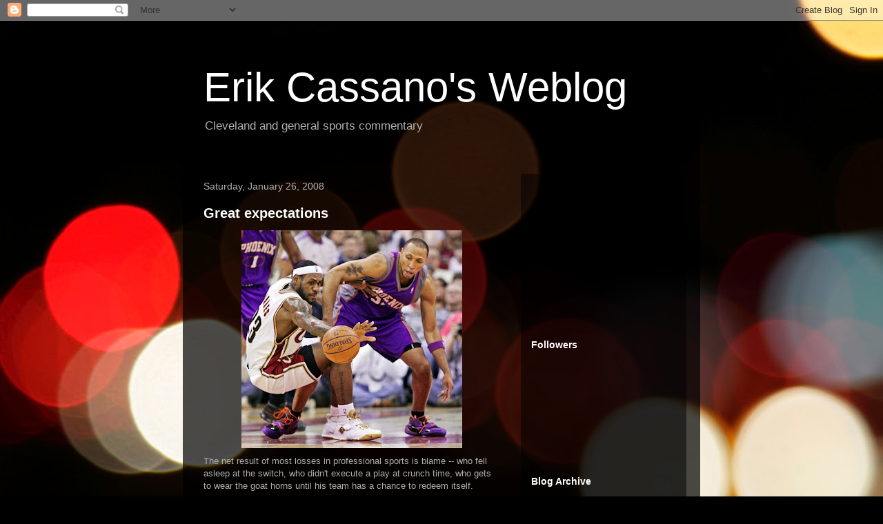

--- FILE ---
content_type: text/html; charset=UTF-8
request_url: https://papacass.blogspot.com/2008/01/
body_size: 31346
content:
<!DOCTYPE html>
<html class='v2' dir='ltr' lang='en'>
<head>
<link href='https://www.blogger.com/static/v1/widgets/4128112664-css_bundle_v2.css' rel='stylesheet' type='text/css'/>
<meta content='width=1100' name='viewport'/>
<meta content='text/html; charset=UTF-8' http-equiv='Content-Type'/>
<meta content='blogger' name='generator'/>
<link href='https://papacass.blogspot.com/favicon.ico' rel='icon' type='image/x-icon'/>
<link href='http://papacass.blogspot.com/2008/01/' rel='canonical'/>
<link rel="alternate" type="application/atom+xml" title="Erik Cassano&#39;s Weblog - Atom" href="https://papacass.blogspot.com/feeds/posts/default" />
<link rel="alternate" type="application/rss+xml" title="Erik Cassano&#39;s Weblog - RSS" href="https://papacass.blogspot.com/feeds/posts/default?alt=rss" />
<link rel="service.post" type="application/atom+xml" title="Erik Cassano&#39;s Weblog - Atom" href="https://www.blogger.com/feeds/9810450/posts/default" />
<!--Can't find substitution for tag [blog.ieCssRetrofitLinks]-->
<meta content='http://papacass.blogspot.com/2008/01/' property='og:url'/>
<meta content='Erik Cassano&#39;s Weblog' property='og:title'/>
<meta content='Cleveland and general sports commentary' property='og:description'/>
<title>Erik Cassano's Weblog: January 2008</title>
<style id='page-skin-1' type='text/css'><!--
/*
-----------------------------------------------
Blogger Template Style
Name:     Travel
Designer: Sookhee Lee
URL:      www.plyfly.net
----------------------------------------------- */
/* Content
----------------------------------------------- */
body {
font: normal normal 13px 'Trebuchet MS',Trebuchet,sans-serif;
color: #aeaeae;
background: #000000 url(//themes.googleusercontent.com/image?id=18Yv0qxYK1UbLtMBOpx2o3N9Z0wqsOsgfdJWTmpRs4JewWLu3-HxArr4pRGA94hV2vwu4) no-repeat fixed top center /* Credit: sebastian-julian (http://www.istockphoto.com/googleimages.php?id=9907478&platform=blogger) */;
}
html body .region-inner {
min-width: 0;
max-width: 100%;
width: auto;
}
a:link {
text-decoration:none;
color: #009bc0;
}
a:visited {
text-decoration:none;
color: #000000;
}
a:hover {
text-decoration:underline;
color: #009bc0;
}
.content-outer .content-cap-top {
height: 0;
background: transparent none repeat-x scroll top center;
}
.content-outer {
margin: 0 auto;
padding-top: 20px;
}
.content-inner {
background: transparent url(//blogblog.com/1kt/travel/bg_black_70.png) repeat scroll top left;
background-position: left -0;
background-color: transparent;
padding: 20px;
}
.main-inner .date-outer {
margin-bottom: 2em;
}
/* Header
----------------------------------------------- */
.header-inner .Header .titlewrapper,
.header-inner .Header .descriptionwrapper {
padding-left: 10px;
padding-right: 10px;
}
.Header h1 {
font: normal normal 60px 'Trebuchet MS',Trebuchet,sans-serif;
color: #ffffff;
}
.Header h1 a {
color: #ffffff;
}
.Header .description {
color: #aeaeae;
font-size: 130%;
}
/* Tabs
----------------------------------------------- */
.tabs-inner {
margin: 1em 0 0;
padding: 0;
}
.tabs-inner .section {
margin: 0;
}
.tabs-inner .widget ul {
padding: 0;
background: transparent url(https://resources.blogblog.com/blogblog/data/1kt/travel/bg_black_50.png) repeat scroll top center;
}
.tabs-inner .widget li {
border: none;
}
.tabs-inner .widget li a {
display: inline-block;
padding: 1em 1.5em;
color: #ffffff;
font: normal bold 16px 'Trebuchet MS',Trebuchet,sans-serif;
}
.tabs-inner .widget li.selected a,
.tabs-inner .widget li a:hover {
position: relative;
z-index: 1;
background: transparent url(https://resources.blogblog.com/blogblog/data/1kt/travel/bg_black_50.png) repeat scroll top center;
color: #ffffff;
}
/* Headings
----------------------------------------------- */
h2 {
font: normal bold 14px 'Trebuchet MS',Trebuchet,sans-serif;
color: #ffffff;
}
.main-inner h2.date-header {
font: normal normal 14px 'Trebuchet MS',Trebuchet,sans-serif;
color: #aeaeae;
}
.footer-inner .widget h2,
.sidebar .widget h2 {
padding-bottom: .5em;
}
/* Main
----------------------------------------------- */
.main-inner {
padding: 20px 0;
}
.main-inner .column-center-inner {
padding: 10px 0;
}
.main-inner .column-center-inner .section {
margin: 0 10px;
}
.main-inner .column-right-inner {
margin-left: 20px;
}
.main-inner .fauxcolumn-right-outer .fauxcolumn-inner {
margin-left: 20px;
background: transparent url(https://resources.blogblog.com/blogblog/data/1kt/travel/bg_black_50.png) repeat scroll top left;
}
.main-inner .column-left-inner {
margin-right: 20px;
}
.main-inner .fauxcolumn-left-outer .fauxcolumn-inner {
margin-right: 20px;
background: transparent url(https://resources.blogblog.com/blogblog/data/1kt/travel/bg_black_50.png) repeat scroll top left;
}
.main-inner .column-left-inner,
.main-inner .column-right-inner {
padding: 15px 0;
}
/* Posts
----------------------------------------------- */
h3.post-title {
margin-top: 20px;
}
h3.post-title a {
font: normal bold 20px 'Trebuchet MS',Trebuchet,sans-serif;
color: #ffffff;
}
h3.post-title a:hover {
text-decoration: underline;
}
.main-inner .column-center-outer {
background: transparent none repeat scroll top left;
_background-image: none;
}
.post-body {
line-height: 1.4;
position: relative;
}
.post-header {
margin: 0 0 1em;
line-height: 1.6;
}
.post-footer {
margin: .5em 0;
line-height: 1.6;
}
#blog-pager {
font-size: 140%;
}
#comments {
background: transparent url(//blogblog.com/1kt/travel/bg_black_50.png) repeat scroll top center;
padding: 15px;
}
#comments .comment-author {
padding-top: 1.5em;
}
#comments h4,
#comments .comment-author a,
#comments .comment-timestamp a {
color: #ffffff;
}
#comments .comment-author:first-child {
padding-top: 0;
border-top: none;
}
.avatar-image-container {
margin: .2em 0 0;
}
/* Comments
----------------------------------------------- */
#comments a {
color: #ffffff;
}
.comments .comments-content .icon.blog-author {
background-repeat: no-repeat;
background-image: url([data-uri]);
}
.comments .comments-content .loadmore a {
border-top: 1px solid #ffffff;
border-bottom: 1px solid #ffffff;
}
.comments .comment-thread.inline-thread {
background: transparent;
}
.comments .continue {
border-top: 2px solid #ffffff;
}
/* Widgets
----------------------------------------------- */
.sidebar .widget {
border-bottom: 2px solid transparent;
padding-bottom: 10px;
margin: 10px 0;
}
.sidebar .widget:first-child {
margin-top: 0;
}
.sidebar .widget:last-child {
border-bottom: none;
margin-bottom: 0;
padding-bottom: 0;
}
.footer-inner .widget,
.sidebar .widget {
font: normal normal 13px 'Trebuchet MS',Trebuchet,sans-serif;
color: #aeaeae;
}
.sidebar .widget a:link {
color: #aeaeae;
text-decoration: none;
}
.sidebar .widget a:visited {
color: #000000;
}
.sidebar .widget a:hover {
color: #aeaeae;
text-decoration: underline;
}
.footer-inner .widget a:link {
color: #009bc0;
text-decoration: none;
}
.footer-inner .widget a:visited {
color: #000000;
}
.footer-inner .widget a:hover {
color: #009bc0;
text-decoration: underline;
}
.widget .zippy {
color: #ffffff;
}
.footer-inner {
background: transparent none repeat scroll top center;
}
/* Mobile
----------------------------------------------- */
body.mobile  {
background-size: 100% auto;
}
body.mobile .AdSense {
margin: 0 -10px;
}
.mobile .body-fauxcolumn-outer {
background: transparent none repeat scroll top left;
}
.mobile .footer-inner .widget a:link {
color: #aeaeae;
text-decoration: none;
}
.mobile .footer-inner .widget a:visited {
color: #000000;
}
.mobile-post-outer a {
color: #ffffff;
}
.mobile-link-button {
background-color: #009bc0;
}
.mobile-link-button a:link, .mobile-link-button a:visited {
color: #ffffff;
}
.mobile-index-contents {
color: #aeaeae;
}
.mobile .tabs-inner .PageList .widget-content {
background: transparent url(https://resources.blogblog.com/blogblog/data/1kt/travel/bg_black_50.png) repeat scroll top center;
color: #ffffff;
}
.mobile .tabs-inner .PageList .widget-content .pagelist-arrow {
border-left: 1px solid #ffffff;
}

--></style>
<style id='template-skin-1' type='text/css'><!--
body {
min-width: 750px;
}
.content-outer, .content-fauxcolumn-outer, .region-inner {
min-width: 750px;
max-width: 750px;
_width: 750px;
}
.main-inner .columns {
padding-left: 0px;
padding-right: 260px;
}
.main-inner .fauxcolumn-center-outer {
left: 0px;
right: 260px;
/* IE6 does not respect left and right together */
_width: expression(this.parentNode.offsetWidth -
parseInt("0px") -
parseInt("260px") + 'px');
}
.main-inner .fauxcolumn-left-outer {
width: 0px;
}
.main-inner .fauxcolumn-right-outer {
width: 260px;
}
.main-inner .column-left-outer {
width: 0px;
right: 100%;
margin-left: -0px;
}
.main-inner .column-right-outer {
width: 260px;
margin-right: -260px;
}
#layout {
min-width: 0;
}
#layout .content-outer {
min-width: 0;
width: 800px;
}
#layout .region-inner {
min-width: 0;
width: auto;
}
body#layout div.add_widget {
padding: 8px;
}
body#layout div.add_widget a {
margin-left: 32px;
}
--></style>
<style>
    body {background-image:url(\/\/themes.googleusercontent.com\/image?id=18Yv0qxYK1UbLtMBOpx2o3N9Z0wqsOsgfdJWTmpRs4JewWLu3-HxArr4pRGA94hV2vwu4);}
    
@media (max-width: 200px) { body {background-image:url(\/\/themes.googleusercontent.com\/image?id=18Yv0qxYK1UbLtMBOpx2o3N9Z0wqsOsgfdJWTmpRs4JewWLu3-HxArr4pRGA94hV2vwu4&options=w200);}}
@media (max-width: 400px) and (min-width: 201px) { body {background-image:url(\/\/themes.googleusercontent.com\/image?id=18Yv0qxYK1UbLtMBOpx2o3N9Z0wqsOsgfdJWTmpRs4JewWLu3-HxArr4pRGA94hV2vwu4&options=w400);}}
@media (max-width: 800px) and (min-width: 401px) { body {background-image:url(\/\/themes.googleusercontent.com\/image?id=18Yv0qxYK1UbLtMBOpx2o3N9Z0wqsOsgfdJWTmpRs4JewWLu3-HxArr4pRGA94hV2vwu4&options=w800);}}
@media (max-width: 1200px) and (min-width: 801px) { body {background-image:url(\/\/themes.googleusercontent.com\/image?id=18Yv0qxYK1UbLtMBOpx2o3N9Z0wqsOsgfdJWTmpRs4JewWLu3-HxArr4pRGA94hV2vwu4&options=w1200);}}
/* Last tag covers anything over one higher than the previous max-size cap. */
@media (min-width: 1201px) { body {background-image:url(\/\/themes.googleusercontent.com\/image?id=18Yv0qxYK1UbLtMBOpx2o3N9Z0wqsOsgfdJWTmpRs4JewWLu3-HxArr4pRGA94hV2vwu4&options=w1600);}}
  </style>
<link href='https://www.blogger.com/dyn-css/authorization.css?targetBlogID=9810450&amp;zx=f2ee154e-16f5-43df-bc1b-d3876664e576' media='none' onload='if(media!=&#39;all&#39;)media=&#39;all&#39;' rel='stylesheet'/><noscript><link href='https://www.blogger.com/dyn-css/authorization.css?targetBlogID=9810450&amp;zx=f2ee154e-16f5-43df-bc1b-d3876664e576' rel='stylesheet'/></noscript>
<meta name='google-adsense-platform-account' content='ca-host-pub-1556223355139109'/>
<meta name='google-adsense-platform-domain' content='blogspot.com'/>

<!-- data-ad-client=ca-pub-6322541941746108 -->

</head>
<body class='loading variant-studio'>
<div class='navbar section' id='navbar' name='Navbar'><div class='widget Navbar' data-version='1' id='Navbar1'><script type="text/javascript">
    function setAttributeOnload(object, attribute, val) {
      if(window.addEventListener) {
        window.addEventListener('load',
          function(){ object[attribute] = val; }, false);
      } else {
        window.attachEvent('onload', function(){ object[attribute] = val; });
      }
    }
  </script>
<div id="navbar-iframe-container"></div>
<script type="text/javascript" src="https://apis.google.com/js/platform.js"></script>
<script type="text/javascript">
      gapi.load("gapi.iframes:gapi.iframes.style.bubble", function() {
        if (gapi.iframes && gapi.iframes.getContext) {
          gapi.iframes.getContext().openChild({
              url: 'https://www.blogger.com/navbar/9810450?origin\x3dhttps://papacass.blogspot.com',
              where: document.getElementById("navbar-iframe-container"),
              id: "navbar-iframe"
          });
        }
      });
    </script><script type="text/javascript">
(function() {
var script = document.createElement('script');
script.type = 'text/javascript';
script.src = '//pagead2.googlesyndication.com/pagead/js/google_top_exp.js';
var head = document.getElementsByTagName('head')[0];
if (head) {
head.appendChild(script);
}})();
</script>
</div></div>
<div class='body-fauxcolumns'>
<div class='fauxcolumn-outer body-fauxcolumn-outer'>
<div class='cap-top'>
<div class='cap-left'></div>
<div class='cap-right'></div>
</div>
<div class='fauxborder-left'>
<div class='fauxborder-right'></div>
<div class='fauxcolumn-inner'>
</div>
</div>
<div class='cap-bottom'>
<div class='cap-left'></div>
<div class='cap-right'></div>
</div>
</div>
</div>
<div class='content'>
<div class='content-fauxcolumns'>
<div class='fauxcolumn-outer content-fauxcolumn-outer'>
<div class='cap-top'>
<div class='cap-left'></div>
<div class='cap-right'></div>
</div>
<div class='fauxborder-left'>
<div class='fauxborder-right'></div>
<div class='fauxcolumn-inner'>
</div>
</div>
<div class='cap-bottom'>
<div class='cap-left'></div>
<div class='cap-right'></div>
</div>
</div>
</div>
<div class='content-outer'>
<div class='content-cap-top cap-top'>
<div class='cap-left'></div>
<div class='cap-right'></div>
</div>
<div class='fauxborder-left content-fauxborder-left'>
<div class='fauxborder-right content-fauxborder-right'></div>
<div class='content-inner'>
<header>
<div class='header-outer'>
<div class='header-cap-top cap-top'>
<div class='cap-left'></div>
<div class='cap-right'></div>
</div>
<div class='fauxborder-left header-fauxborder-left'>
<div class='fauxborder-right header-fauxborder-right'></div>
<div class='region-inner header-inner'>
<div class='header section' id='header' name='Header'><div class='widget Header' data-version='1' id='Header1'>
<div id='header-inner'>
<div class='titlewrapper'>
<h1 class='title'>
<a href='https://papacass.blogspot.com/'>
Erik Cassano's Weblog
</a>
</h1>
</div>
<div class='descriptionwrapper'>
<p class='description'><span>Cleveland and general sports commentary</span></p>
</div>
</div>
</div></div>
</div>
</div>
<div class='header-cap-bottom cap-bottom'>
<div class='cap-left'></div>
<div class='cap-right'></div>
</div>
</div>
</header>
<div class='tabs-outer'>
<div class='tabs-cap-top cap-top'>
<div class='cap-left'></div>
<div class='cap-right'></div>
</div>
<div class='fauxborder-left tabs-fauxborder-left'>
<div class='fauxborder-right tabs-fauxborder-right'></div>
<div class='region-inner tabs-inner'>
<div class='tabs no-items section' id='crosscol' name='Cross-Column'></div>
<div class='tabs no-items section' id='crosscol-overflow' name='Cross-Column 2'></div>
</div>
</div>
<div class='tabs-cap-bottom cap-bottom'>
<div class='cap-left'></div>
<div class='cap-right'></div>
</div>
</div>
<div class='main-outer'>
<div class='main-cap-top cap-top'>
<div class='cap-left'></div>
<div class='cap-right'></div>
</div>
<div class='fauxborder-left main-fauxborder-left'>
<div class='fauxborder-right main-fauxborder-right'></div>
<div class='region-inner main-inner'>
<div class='columns fauxcolumns'>
<div class='fauxcolumn-outer fauxcolumn-center-outer'>
<div class='cap-top'>
<div class='cap-left'></div>
<div class='cap-right'></div>
</div>
<div class='fauxborder-left'>
<div class='fauxborder-right'></div>
<div class='fauxcolumn-inner'>
</div>
</div>
<div class='cap-bottom'>
<div class='cap-left'></div>
<div class='cap-right'></div>
</div>
</div>
<div class='fauxcolumn-outer fauxcolumn-left-outer'>
<div class='cap-top'>
<div class='cap-left'></div>
<div class='cap-right'></div>
</div>
<div class='fauxborder-left'>
<div class='fauxborder-right'></div>
<div class='fauxcolumn-inner'>
</div>
</div>
<div class='cap-bottom'>
<div class='cap-left'></div>
<div class='cap-right'></div>
</div>
</div>
<div class='fauxcolumn-outer fauxcolumn-right-outer'>
<div class='cap-top'>
<div class='cap-left'></div>
<div class='cap-right'></div>
</div>
<div class='fauxborder-left'>
<div class='fauxborder-right'></div>
<div class='fauxcolumn-inner'>
</div>
</div>
<div class='cap-bottom'>
<div class='cap-left'></div>
<div class='cap-right'></div>
</div>
</div>
<!-- corrects IE6 width calculation -->
<div class='columns-inner'>
<div class='column-center-outer'>
<div class='column-center-inner'>
<div class='main section' id='main' name='Main'><div class='widget Blog' data-version='1' id='Blog1'>
<div class='blog-posts hfeed'>

          <div class="date-outer">
        
<h2 class='date-header'><span>Saturday, January 26, 2008</span></h2>

          <div class="date-posts">
        
<div class='post-outer'>
<div class='post hentry uncustomized-post-template' itemprop='blogPost' itemscope='itemscope' itemtype='http://schema.org/BlogPosting'>
<meta content='https://blogger.googleusercontent.com/img/b/R29vZ2xl/AVvXsEi3pLtr46uhtA4GL0eLMCl7UTdhORh57d5wbcvIiW4eBqRziZdhdCBz6nhJqDkazjkKdkEXHyXFz45GM-ldBdbB5ZE8QubCpV4G8UKbqSaAZ3g0ghwEsb4rdj3DGojO_mpaQoxOHQ/s320/LeBron_Marion.jpg' itemprop='image_url'/>
<meta content='9810450' itemprop='blogId'/>
<meta content='3612683799380805620' itemprop='postId'/>
<a name='3612683799380805620'></a>
<h3 class='post-title entry-title' itemprop='name'>
<a href='https://papacass.blogspot.com/2008/01/great-expectations.html'>Great expectations</a>
</h3>
<div class='post-header'>
<div class='post-header-line-1'></div>
</div>
<div class='post-body entry-content' id='post-body-3612683799380805620' itemprop='description articleBody'>
<a href="https://blogger.googleusercontent.com/img/b/R29vZ2xl/AVvXsEi3pLtr46uhtA4GL0eLMCl7UTdhORh57d5wbcvIiW4eBqRziZdhdCBz6nhJqDkazjkKdkEXHyXFz45GM-ldBdbB5ZE8QubCpV4G8UKbqSaAZ3g0ghwEsb4rdj3DGojO_mpaQoxOHQ/s1600-h/LeBron_Marion.jpg"><img alt="" border="0" id="BLOGGER_PHOTO_ID_5159934254151490530" src="https://blogger.googleusercontent.com/img/b/R29vZ2xl/AVvXsEi3pLtr46uhtA4GL0eLMCl7UTdhORh57d5wbcvIiW4eBqRziZdhdCBz6nhJqDkazjkKdkEXHyXFz45GM-ldBdbB5ZE8QubCpV4G8UKbqSaAZ3g0ghwEsb4rdj3DGojO_mpaQoxOHQ/s320/LeBron_Marion.jpg" style="DISPLAY: block; MARGIN: 0px auto 10px; CURSOR: hand; TEXT-ALIGN: center" /></a>The net result of most losses in professional sports is blame -- who fell asleep at the switch, who didn't execute a play at crunch time, who gets to wear the goat horns until his team has a chance to redeem itself.<br /><br />But Friday's 110-108 Cavaliers loss to the Suns was a rare exception. Sure, there was blame to go around. After setting a blistering-hot pace with 69 first-half points, the Cavs scored just 39 in the second half. They let the Suns convert 17 three-pointers, a record versus the Cavs.<br /><br />But unlike some of the Cavs' earlier losses when they were still floundering below the .500 mark, there was no real reason for gnashing of teeth. This was a loss with honor, if such a thing exists.<br /><br />The Cavs played one of the league's elite teams, and not-so-arguably the league's best offense, held a double-digit lead for the majority of the game, but ran into trouble at the end against a team well-versed in fourth quarter basketball. Shawn Marion's lone bucket of the game with three seconds left was the game-winner. The Cavs had every right in the world to tip their hats to Steve Nash and Company, and move on.<br /><br />But the Cavs -- more specifically, LeBron James -- didn't. And the fact that they didn't shows that this is a team starting to behave like a contender.<br /><br />Following an apparent miscommunication with Larry Hughes on the game's final play, LeBron left the floor with a glower that could have killed upon eye contact. He kicked a garbage can in the hallway to the locker room.<br /><br />LeBron might have been furious with how the final seconds played out, but his reaction said something more. He expected to win this game. He was furious that he and his team didn't. Everything in his demeanor said "If we could play the final minutes over again, I <em>know</em> we'd win."<br /><br />It's a long way from Early-Career LeBron, the giggling college-age kid whom losses barely fazed. This is the LeBron channeling the competitive fire of Michael Jordan. This is the LeBron who has had a taste of playoff success and wants to get back to the Finals for another crack at the best of the West.<br /><br />At this point, maybe a lot of you are saying "Well, then Danny Ferry had better get on the phone and start making trades, because there is no way LeBron is getting past Detroit or Boston with this rag-tag supporting cast." You might be right ... but then again, maybe not.<br /><br />Do you realize the straw LeBron has been able to spin into gold in the past year? It's almost intimidating to think about how little help he needs to take a team with utterly average talent and turn them into borderline-great.<br /><br />For their lack of impressive stats, the guys who surround LeBron are starting to grasp how they fit around him.<br /><br />As a team, the Cavs are playing good defense, even excellent defense in the fourth quarter. For the first time since the LeBron era began, the Cavs are starting to become a good ball-movement team, able to excel at playing in the halfcourt beyond "Give the ball to LeBron and get out of the way."<br /><br />Daniel Gibson and Damon Jones are knocking down threes on the wings off LeBron's penetrations. Zydrunas Ilgauskas, Drew Gooden and Anderson Varejao are cleaning the glass to the tune of more than eight rebounds per game each. To boot, Z and Andy are each averaging more than three offensive boards per game.<br /><br />In other words, the Cavs are becoming a fundamentally-sound team that moves the ball, plays solid five-man defense, rebounds at both ends of the floor looks for the open shot and believes they can own the fourth quarter. They aren't quite the Spurs yet, but they beat the Spurs at their own game less than two weeks ago.<br /><br />In any sport, if you have a team that plays the right way and minimizes mistakes, it can compensate for a lack of superlative talent across the board. The Spurs and Patriots are the blueprint. Those teams have owned the first decade of the new millennium in their respective sports.<br /><br />Certainly, Ferry should always be looking to better the Cavs' roster. They still have a need for an offense-facilitating point guard, and a shooting guard in the mold of Michael Redd would do wonders for stretching defenses. But I think there is definitely something to the idea that if you keep a group of players together for a while, teach them the right things and let them succeed and fail together, eventually you'll end up with a seasoned team that knows what it can accomplish.<br /><br />The Cavs have set the pace for themselves since Christmas by beating Dallas and San Antonio on the road. Twice this season, they have had double-digit leads against Phoenix, only to lose in the fourth quarter.<br /><br />The net result is a team -- and superstar leader -- that now expects to win when they take the floor. The Cavs of 2008 do not feel overmatched heading into any game. The proof is in their 9-2 record since the new year.<br /><br />It's a giant step in the right direction for this team. They are now winning the battle they had lost so many times before: the battle inside their own collective head.<br /><br />If LeBron and his teammates keep expecting to win every game, and backing it up with their play, it's far from a pipe dream for fans to expect more June basketball in Cleveland.
<div style='clear: both;'></div>
</div>
<div class='post-footer'>
<div class='post-footer-line post-footer-line-1'>
<span class='post-author vcard'>
Posted by
<span class='fn' itemprop='author' itemscope='itemscope' itemtype='http://schema.org/Person'>
<meta content='https://www.blogger.com/profile/04647758309861590871' itemprop='url'/>
<a class='g-profile' href='https://www.blogger.com/profile/04647758309861590871' rel='author' title='author profile'>
<span itemprop='name'>Papa Cass</span>
</a>
</span>
</span>
<span class='post-timestamp'>
at
<meta content='http://papacass.blogspot.com/2008/01/great-expectations.html' itemprop='url'/>
<a class='timestamp-link' href='https://papacass.blogspot.com/2008/01/great-expectations.html' rel='bookmark' title='permanent link'><abbr class='published' itemprop='datePublished' title='2008-01-26T17:48:00-05:00'>5:48 PM</abbr></a>
</span>
<span class='post-comment-link'>
<a class='comment-link' href='https://www.blogger.com/comment/fullpage/post/9810450/3612683799380805620' onclick=''>
1 comment:
  </a>
</span>
<span class='post-icons'>
<span class='item-control blog-admin pid-638459273'>
<a href='https://www.blogger.com/post-edit.g?blogID=9810450&postID=3612683799380805620&from=pencil' title='Edit Post'>
<img alt='' class='icon-action' height='18' src='https://resources.blogblog.com/img/icon18_edit_allbkg.gif' width='18'/>
</a>
</span>
</span>
<div class='post-share-buttons goog-inline-block'>
<a class='goog-inline-block share-button sb-email' href='https://www.blogger.com/share-post.g?blogID=9810450&postID=3612683799380805620&target=email' target='_blank' title='Email This'><span class='share-button-link-text'>Email This</span></a><a class='goog-inline-block share-button sb-blog' href='https://www.blogger.com/share-post.g?blogID=9810450&postID=3612683799380805620&target=blog' onclick='window.open(this.href, "_blank", "height=270,width=475"); return false;' target='_blank' title='BlogThis!'><span class='share-button-link-text'>BlogThis!</span></a><a class='goog-inline-block share-button sb-twitter' href='https://www.blogger.com/share-post.g?blogID=9810450&postID=3612683799380805620&target=twitter' target='_blank' title='Share to X'><span class='share-button-link-text'>Share to X</span></a><a class='goog-inline-block share-button sb-facebook' href='https://www.blogger.com/share-post.g?blogID=9810450&postID=3612683799380805620&target=facebook' onclick='window.open(this.href, "_blank", "height=430,width=640"); return false;' target='_blank' title='Share to Facebook'><span class='share-button-link-text'>Share to Facebook</span></a><a class='goog-inline-block share-button sb-pinterest' href='https://www.blogger.com/share-post.g?blogID=9810450&postID=3612683799380805620&target=pinterest' target='_blank' title='Share to Pinterest'><span class='share-button-link-text'>Share to Pinterest</span></a>
</div>
</div>
<div class='post-footer-line post-footer-line-2'>
<span class='post-labels'>
Labels:
<a href='https://papacass.blogspot.com/search/label/Cavaliers' rel='tag'>Cavaliers</a>,
<a href='https://papacass.blogspot.com/search/label/NBA' rel='tag'>NBA</a>
</span>
</div>
<div class='post-footer-line post-footer-line-3'>
<span class='post-location'>
</span>
</div>
</div>
</div>
</div>
<div class='inline-ad'>
<script type="text/javascript"><!--
google_ad_client="pub-6322541941746108";
google_ad_host="pub-1556223355139109";
google_ad_width=300;
google_ad_height=250;
google_ad_format="300x250_as";
google_ad_type="text_image";
google_ad_host_channel="0001";
google_color_border="BC3636";
google_color_bg="BC3636";
google_color_link="FFFFFF";
google_color_url="000000";
google_color_text="AEAEAE";
//--></script>
<script type="text/javascript" src="//pagead2.googlesyndication.com/pagead/show_ads.js">
</script>
</div>

          </div></div>
        

          <div class="date-outer">
        
<h2 class='date-header'><span>Tuesday, January 22, 2008</span></h2>

          <div class="date-posts">
        
<div class='post-outer'>
<div class='post hentry uncustomized-post-template' itemprop='blogPost' itemscope='itemscope' itemtype='http://schema.org/BlogPosting'>
<meta content='https://blogger.googleusercontent.com/img/b/R29vZ2xl/AVvXsEh0_VG4ogBxfkWZz2QMneO9QDAV2rQkAnLU91JHG7fORcfFSHorRWgI7aXKCglr4wdwU1aikvrhydnWt921D-8C9-wvf-T9uFdRmY7jByu56OmSouCvNWLcXHwqjoxQTUJsHwdMjw/s320/full_house.jpg' itemprop='image_url'/>
<meta content='9810450' itemprop='blogId'/>
<meta content='5344415357307186698' itemprop='postId'/>
<a name='5344415357307186698'></a>
<h3 class='post-title entry-title' itemprop='name'>
<a href='https://papacass.blogspot.com/2008/01/great-gamble.html'>The great gamble</a>
</h3>
<div class='post-header'>
<div class='post-header-line-1'></div>
</div>
<div class='post-body entry-content' id='post-body-5344415357307186698' itemprop='description articleBody'>
<img alt="" border="0" id="BLOGGER_PHOTO_ID_5158818176834853842" src="https://blogger.googleusercontent.com/img/b/R29vZ2xl/AVvXsEh0_VG4ogBxfkWZz2QMneO9QDAV2rQkAnLU91JHG7fORcfFSHorRWgI7aXKCglr4wdwU1aikvrhydnWt921D-8C9-wvf-T9uFdRmY7jByu56OmSouCvNWLcXHwqjoxQTUJsHwdMjw/s320/full_house.jpg" style="DISPLAY: block; MARGIN: 0px auto 10px; CURSOR: hand; TEXT-ALIGN: center" />Miguel Cabrera. <span class="blsp-spelling-error" id="SPELLING_ERROR_0">Dontrelle</span> Willis. Orlando Cabrera. <span class="blsp-spelling-error" id="SPELLING_ERROR_1">Delmon</span> Young. Scott <span class="blsp-spelling-error" id="SPELLING_ERROR_2">Linebrink</span>. <span class="blsp-spelling-error" id="SPELLING_ERROR_3">Jacque</span> Jones. Edgar <span class="blsp-spelling-error" id="SPELLING_ERROR_4">Renteria</span>. Nick Swisher.<br /><br />For the teams of the American League Central to have done any more wheeling and dealing this <span class="blsp-spelling-error" id="SPELLING_ERROR_5">offseason</span>, they would have needed a deck of cards and a blackjack table.<br /><br />As we all know, none of the above players will be wearing Indians uniforms at the outset of the season. The Indians front office, calculated risk managers almost to a fault, have presented us with a glacially-slow <span class="blsp-spelling-error" id="SPELLING_ERROR_6">offseason</span> in stark contrast to those of the White <span class="blsp-spelling-error" id="SPELLING_ERROR_7">Sox</span>, Twins and Tigers.<br /><br />Of course, none of the above players' teams are the defending division champs, either, which helps lend legitimacy to the idea that the Tribe is the division's top dog, the team that tied Boston for the most wins in baseball last year, so the burden is on the other teams to move their chess pieces in an effort to get better.<br /><br />While Minnesota and Chicago made several moves of note between them, the real story that caught <span class="blsp-spelling-error" id="SPELLING_ERROR_8">everyone's</span> attention was the frantic fortification of the Tigers. Armed with his notorious quick-strike mentality, Detroit GM Dave <span class="blsp-spelling-error" id="SPELLING_ERROR_9">Dombrowski</span> pulled his trade trigger early and often, securing Jones, <span class="blsp-spelling-error" id="SPELLING_ERROR_10">Renteria</span>, Miguel Cabrera and Willis in rapid-fire succession. By mid-December, the Tigers were the talk of the <span class="blsp-spelling-error" id="SPELLING_ERROR_11">offseason</span>, and will surely be at the top of most prognosticators' preseason AL Central predictions.<br /><br />It would be easy for those of us in Cleveland to scoff at what the Tigers did. It seems like a panicked overreaction to finishing a distant second one year after reaching the World Series. The Tigers are gambling with their depth and their future by purging the upper levels of their farm system of top-flight prospects like Cameron <span class="blsp-spelling-error" id="SPELLING_ERROR_12">Maybin</span>, who will reportedly be the Marlins' opening day starter in center field after being shipped south in the Cabrera-Willis trade.<br /><br />But make no mistake about it: If the Tigers are gambling, the Indians are gambling too.<br /><br />Last season, the Indians farm system supplied the major league roster with everything it needed to mount a serious World Series charge that came up one win short. The farm system absorbed the shock of a largely-unproductive free agent class by cranking out promising youngsters like Franklin Gutierrez, Rafael Perez and <span class="blsp-spelling-error" id="SPELLING_ERROR_13">Asdrubal</span> Cabrera.<br /><br />Casey Blake provided the ultimate bandage at third base, allowing the Tribe to send a struggling Andy <span class="blsp-spelling-error" id="SPELLING_ERROR_14">Marte</span> back to Buffalo. And let's not forget the full-season debut of <span class="blsp-spelling-error" id="SPELLING_ERROR_15">Fausto</span> <span class="blsp-spelling-error" id="SPELLING_ERROR_16">Carmona</span> as a starting pitcher, which <span class="blsp-spelling-corrected" id="SPELLING_ERROR_17">succeeded</span> beyond <span class="blsp-spelling-error" id="SPELLING_ERROR_18">anyone's</span> wildest, craziest, acid-<span class="blsp-spelling-error" id="SPELLING_ERROR_19">trippiest</span> <span class="blsp-spelling-corrected" id="SPELLING_ERROR_20">fantasies</span>.<br /><br />In short, as much as the Tigers treated their farm system like so much currency to spend on acquiring veterans, the Indians are treating their farm system like the ultimate safety net.<br /><br />In a <a href="http://www.cleveland.com/tribe/plaindealer/index.ssf?/base/sports/120108072541840.xml&amp;coll=2">Plain Dealer article</a> Wednesday, Shapiro referred to the organization's depth as "a separator." In GM-speak, that means he believes what the Tigers did to their farm system is risky, maybe even foolish, and something that could -- or maybe should -- put the Tigers at a competitive disadvantage. <div><br />Depth is always a good thing, and there is no doubt that the Indians are among the deepest teams in baseball with capable, major-league ready talent.<br /><br />But here is the $64,000 question: Can the farm system not only once again shoulder the load of providing the needed upgrades that every team searches for each winter, but can it also go above and beyond that to help the Indians maintain last year's competitive margin over the obviously-improved Tigers?<br /><br />In essence, Shapiro is betting that the talent the Buffalo <span class="blsp-spelling-error" id="SPELLING_ERROR_21">Bisons</span> and Akron <span class="blsp-spelling-error" id="SPELLING_ERROR_22">Aeros</span> gave the big-league club last year, and will hopefully give it again this year, is enough to compensate for the Tigers landing Miguel Cabrera, <span class="blsp-spelling-error" id="SPELLING_ERROR_23">Dontrelle</span> Willis, <span class="blsp-spelling-error" id="SPELLING_ERROR_24">Jacque</span> Jones and noted Indian-killer Edgar <span class="blsp-spelling-error" id="SPELLING_ERROR_25">Renteria</span>.<br /><br />It sure seems like a heavy burden to place on your farm clubs.<br /><br />I'm all in favor of not making moves simply to make moves, or simply as a reaction to what another team did. But the Indians still have no <span class="blsp-spelling-error" id="SPELLING_ERROR_26">fulltime</span> left fielder, a questionable-at-best situation with Gutierrez in right field, and the only upgrade made to a solid-but-shallow bullpen was <span class="blsp-spelling-error" id="SPELLING_ERROR_27">Masa</span> <span class="blsp-spelling-error" id="SPELLING_ERROR_28">Kobayashi</span>, a former Japanese league star on the wrong side of 30, with zero games of major league experience on his resume.<br /><br />Maybe Shapiro views this as the spoils of hoisting the title banner of arguably baseball's toughest division. The pack leader can afford to sit pretty and watch everybody else try and scramble to catch up.<br /><br />But what if they did? Goodness knows, no one has been working at it like <span class="blsp-spelling-error" id="SPELLING_ERROR_29">Dombrowski</span> since November. The fact that the Indians failed to make any moves of note outside of signing <span class="blsp-spelling-error" id="SPELLING_ERROR_30">Kobayashi</span> certainly seems like it plays right into <span class="blsp-spelling-error" id="SPELLING_ERROR_31">Dombrowski's</span> hands as he and Jim <span class="blsp-spelling-error" id="SPELLING_ERROR_32">Leyland</span> attempt to sell their team on the idea that they've caught up to Cleveland.<br /><br />How will this affect both teams psychologically? The Tigers will arrive in spring training with a much-needed shot in the arm after a disappointing end to a highly-anticipated season. The Indians, meanwhile, will arrive in spring training with an excuse to look over their shoulders.<br /><br />Sure, Eric Wedge can try to focus his team on taking care of their own business, but no team exists in a vacuum. Even Tribe players who insist that they never read the papers or watch ESPN will certainly hear more than they care to about the much-improved Tigers, favored to win the AL Central.<br /><br />For Wedge and Indians management to believe that their players will simply shrug off the buzz that will surround the Tigers and develop <span class="blsp-spelling-error" id="SPELLING_ERROR_33">tunnelvision</span> about their own team is not realistic. They're human, after all. </div><p>Even if Wedge succeeds in cultivating a taking-care-of-business mentality among his players, they're still going to have to compete with an energized Tigers club that is a prime candidate to burst out of the gate to a fast start.</p><p>Granted, it's about how you finish a season, not how you start. But while the Indians' brass might view their <span class="blsp-spelling-error" id="SPELLING_ERROR_34">offseason</span> versus their division rivals' offseasons as a matter of headline-grabbing style versus farm-system substance, you could also make the case that there is a touch of arrogance involved on the part of Shapiro.</p><p>The Indians were good last year. Actually, they were very good. Good enough to knock the Yankees out of the playoffs, and almost good enough to do the same to the Red <span class="blsp-spelling-error" id="SPELLING_ERROR_36">Sox</span>, which is unquestionably the best team in baseball.</p><p>But fortunes change. Other teams make moves. Injuries happen. Slumps kill stat lines. By making no moves of note, Shapiro is basically betting that none of that will affect the Indians -- or if it does, there will be a ready-made antidote already in-house.</p><p><span class="blsp-spelling-error" id="SPELLING_ERROR_37">Dombrowski</span> bet that he needed to make impact moves to make his team better. Maybe he went overboard. But Shapiro is betting that everything his team needs to win the World Series, let alone fend off the Tigers, is right there under his organizational umbrella. That might be going too far in the other direction.</p>
<div style='clear: both;'></div>
</div>
<div class='post-footer'>
<div class='post-footer-line post-footer-line-1'>
<span class='post-author vcard'>
Posted by
<span class='fn' itemprop='author' itemscope='itemscope' itemtype='http://schema.org/Person'>
<meta content='https://www.blogger.com/profile/04647758309861590871' itemprop='url'/>
<a class='g-profile' href='https://www.blogger.com/profile/04647758309861590871' rel='author' title='author profile'>
<span itemprop='name'>Papa Cass</span>
</a>
</span>
</span>
<span class='post-timestamp'>
at
<meta content='http://papacass.blogspot.com/2008/01/great-gamble.html' itemprop='url'/>
<a class='timestamp-link' href='https://papacass.blogspot.com/2008/01/great-gamble.html' rel='bookmark' title='permanent link'><abbr class='published' itemprop='datePublished' title='2008-01-22T20:56:00-05:00'>8:56 PM</abbr></a>
</span>
<span class='post-comment-link'>
<a class='comment-link' href='https://www.blogger.com/comment/fullpage/post/9810450/5344415357307186698' onclick=''>
2 comments:
  </a>
</span>
<span class='post-icons'>
<span class='item-control blog-admin pid-638459273'>
<a href='https://www.blogger.com/post-edit.g?blogID=9810450&postID=5344415357307186698&from=pencil' title='Edit Post'>
<img alt='' class='icon-action' height='18' src='https://resources.blogblog.com/img/icon18_edit_allbkg.gif' width='18'/>
</a>
</span>
</span>
<div class='post-share-buttons goog-inline-block'>
<a class='goog-inline-block share-button sb-email' href='https://www.blogger.com/share-post.g?blogID=9810450&postID=5344415357307186698&target=email' target='_blank' title='Email This'><span class='share-button-link-text'>Email This</span></a><a class='goog-inline-block share-button sb-blog' href='https://www.blogger.com/share-post.g?blogID=9810450&postID=5344415357307186698&target=blog' onclick='window.open(this.href, "_blank", "height=270,width=475"); return false;' target='_blank' title='BlogThis!'><span class='share-button-link-text'>BlogThis!</span></a><a class='goog-inline-block share-button sb-twitter' href='https://www.blogger.com/share-post.g?blogID=9810450&postID=5344415357307186698&target=twitter' target='_blank' title='Share to X'><span class='share-button-link-text'>Share to X</span></a><a class='goog-inline-block share-button sb-facebook' href='https://www.blogger.com/share-post.g?blogID=9810450&postID=5344415357307186698&target=facebook' onclick='window.open(this.href, "_blank", "height=430,width=640"); return false;' target='_blank' title='Share to Facebook'><span class='share-button-link-text'>Share to Facebook</span></a><a class='goog-inline-block share-button sb-pinterest' href='https://www.blogger.com/share-post.g?blogID=9810450&postID=5344415357307186698&target=pinterest' target='_blank' title='Share to Pinterest'><span class='share-button-link-text'>Share to Pinterest</span></a>
</div>
</div>
<div class='post-footer-line post-footer-line-2'>
<span class='post-labels'>
Labels:
<a href='https://papacass.blogspot.com/search/label/Indians' rel='tag'>Indians</a>,
<a href='https://papacass.blogspot.com/search/label/MLB' rel='tag'>MLB</a>
</span>
</div>
<div class='post-footer-line post-footer-line-3'>
<span class='post-location'>
</span>
</div>
</div>
</div>
</div>

          </div></div>
        

          <div class="date-outer">
        
<h2 class='date-header'><span>Tuesday, January 15, 2008</span></h2>

          <div class="date-posts">
        
<div class='post-outer'>
<div class='post hentry uncustomized-post-template' itemprop='blogPost' itemscope='itemscope' itemtype='http://schema.org/BlogPosting'>
<meta content='9810450' itemprop='blogId'/>
<meta content='1711827815618050192' itemprop='postId'/>
<a name='1711827815618050192'></a>
<h3 class='post-title entry-title' itemprop='name'>
<a href='https://papacass.blogspot.com/2008/01/he-loves-us-he-loves-us-not.html'>Taunting us over LeBron</a>
</h3>
<div class='post-header'>
<div class='post-header-line-1'></div>
</div>
<div class='post-body entry-content' id='post-body-1711827815618050192' itemprop='description articleBody'>
I know <span class="blsp-spelling-error" id="SPELLING_ERROR_0">TrueHoop</span> is one of the best NBA blogs out there, tested and approved by the Akron Beacon Journal's Brian <span class="blsp-spelling-error" id="SPELLING_ERROR_1">Windhorst</span>.<br /><br />If <span class="blsp-spelling-error" id="SPELLING_ERROR_2">Windhorst</span> says it's a good source for NBA news, it's a good source for NBA news. That's how much I trust him with my basketball knowledge.<br /><br />But, damned if <span class="blsp-spelling-error" id="SPELLING_ERROR_3">TrueHoop</span> still isn't affiliated with ESPN, and thus, still among the national media legion <a href="http://myespn.go.com/blogs/truehoop/0-29-51/Trade-Talk--Ten-Teams-to-Watch.html?lpos=spotlight&amp;lid=tab4pos1">counting the ways</a> that <span class="blsp-spelling-error" id="SPELLING_ERROR_4">LeBron</span> James could leave Cleveland.<br /><br />Apparently, we in Cleveland shouldn't dread only the approach of the summer of 2010, when <span class="blsp-spelling-error" id="SPELLING_ERROR_5">LeBron</span> can opt out of his deal and become an unrestricted free agent. We should also fear the summer of 2009, when <span class="blsp-spelling-error" id="SPELLING_ERROR_6">LeBron</span> could express his displeasure with the state of the <span class="blsp-spelling-error" id="SPELLING_ERROR_7">Cavs</span> roster by telling Danny Ferry that he's not signing a new deal here come hell or high water, thereby forcing Ferry to trade him.<br /><br />No rest for the weary. As long as <span class="blsp-spelling-error" id="SPELLING_ERROR_8">LeBron</span> stays in Cleveland, we will constantly be subjected to this relentless onslaught, <span class="blsp-spelling-error" id="SPELLING_ERROR_9">LeBron's</span> many escape hatches from the <span class="blsp-spelling-error" id="SPELLING_ERROR_10">Cavs</span> paraded in front of us for the pleasure of East Coast basketball fans who know, in their heart of hearts, that it would be best for the league if <span class="blsp-spelling-error" id="SPELLING_ERROR_11">LeBron</span> would ditch our little, nondescript Midwestern burg for the <span class="blsp-spelling-error" id="SPELLING_ERROR_12">Knicks</span>, Nets or Celtics.<br /><br />East Coast basketball fans and scribes just want what's best for the NBA, after all. I got choked up as I wrote that. On vomit, not tears.<br /><br />It's easy to count the ways <span class="blsp-spelling-error" id="SPELLING_ERROR_13">LeBron</span> could leave Cleveland when it's Sanitized For Your Protection. <span class="blsp-spelling-error" id="SPELLING_ERROR_14">LeBron</span> just takes off the <span class="blsp-spelling-error" id="SPELLING_ERROR_15">Cavs</span> uniform and puts on a <span class="blsp-spelling-error" id="SPELLING_ERROR_16">Knicks</span> uniform. Simple, right? <span class="blsp-spelling-error" id="SPELLING_ERROR_17">LeBron</span> saves the <span class="blsp-spelling-error" id="SPELLING_ERROR_18">Knicks</span>, and Cleveland ... well, who cares?<br /><br />But this is what irritates me: <span class="blsp-spelling-error" id="SPELLING_ERROR_19">TrueHoop</span> can talk about <span class="blsp-spelling-error" id="SPELLING_ERROR_20">LeBron</span> demanding a trade from the <span class="blsp-spelling-error" id="SPELLING_ERROR_21">Cavs</span> like it's moving a chess piece on a giant table. But do you realize how cutthroat a move like that would be? Do you realize the set of brass ones it would take to go up to your boss and say "I think you've done a terrible job building a team around me, trade me now because I'm leaving."<br /><br />Bridge nuked? Check. Now <span class="blsp-spelling-error" id="SPELLING_ERROR_22">LeBron</span> gets to head to his new team with a Jeff <span class="blsp-spelling-error" id="SPELLING_ERROR_23">McInnis</span>-<span class="blsp-spelling-error" id="SPELLING_ERROR_24">esque</span> reputation as an "independent contractor" who will simply demand a trade when he doesn't like a situation.<br /><br /><span class="blsp-spelling-error" id="SPELLING_ERROR_25">LeBron</span> fancies himself a slick businessman. He'd have to know that treating the organization that drafted him with such coldness would be a bad move. The East Coast media might think Cleveland is an insect to be squashed in the world of sports, a doormat that can be trampled with no fear of retribution. But <span class="blsp-spelling-error" id="SPELLING_ERROR_26">LeBron</span> would have to be a better businessman than to callously demand a trade without seriously considering all options and discussing it with many different people.<br /><br />These are the residual scenarios that are seldom considered when spinning the "Where Will <span class="blsp-spelling-error" id="SPELLING_ERROR_27">LeBron</span> Go?" wheel.<br /><br />Most scribes who pen columns insinuating that <span class="blsp-spelling-error" id="SPELLING_ERROR_28">LeBron's</span> loyalty to the Cavaliers is hanging by a perpetual thread seem to come to the same conclusion: Danny Ferry is a dolt who has butchered the construction of the roster around <span class="blsp-spelling-error" id="SPELLING_ERROR_29">LeBron</span>. It's a sentiment shared by many <span class="blsp-spelling-error" id="SPELLING_ERROR_30">Cavs</span> fans who claim to know what's going on with the team.<br /><br />(Keep in mind there are many <span class="blsp-spelling-error" id="SPELLING_ERROR_31">Cavs</span> fans who think Ferry is the one who let Carlos Boozer out of his contract. Hopefully those fans will arrive in 2008 any day now.)<br /><br />I tend to defend Ferry in these matters, and I take a lot of heat for it. Why do I defend a GM who is viewed as so uniformly indefensible? I could go the route of blaming all the draft picks wasted by his predecessor, Jim <span class="blsp-spelling-error" id="SPELLING_ERROR_32">Paxson</span>, the <span class="blsp-spelling-error" id="SPELLING_ERROR_33">Jiri</span> <span class="blsp-spelling-error" id="SPELLING_ERROR_34">Welsch</span> trade that robbed the <span class="blsp-spelling-error" id="SPELLING_ERROR_35">Cavs</span> of two first-round picks in three years and the Boozer fiasco<br /><br />But the missed draft picks were a big reason why the <span class="blsp-spelling-error" id="SPELLING_ERROR_36">Cavs</span> were bad enough to get <span class="blsp-spelling-error" id="SPELLING_ERROR_37">LeBron</span> in the first place, so it kind of becomes a Catch-22.<br /><br />My reasoning for defending Ferry on roster matters is this: what more do you want from the guy? In two years, he infused the team with enough talent to allow Mike Brown to implement a defense that allowed <span class="blsp-spelling-error" id="SPELLING_ERROR_38">LeBron</span> to use his vast talents to beat a superior Pistons team and earn the franchise's first NBA Finals berth.<br /><br />When the <span class="blsp-spelling-error" id="SPELLING_ERROR_39">Cavs</span> drafted <span class="blsp-spelling-error" id="SPELLING_ERROR_40">LeBron</span> in 2003, they were among the worst organizations in pro sports. They had Boozer, <span class="blsp-spelling-error" id="SPELLING_ERROR_41">Zydrunas</span> <span class="blsp-spelling-error" id="SPELLING_ERROR_42">Ilgauskas</span>, and literally nothing else worth building around -- even though Ricky Davis had a pretty high opinion of himself at that point.<br /><br />Two years later, the <span class="blsp-spelling-error" id="SPELLING_ERROR_43">Cavs</span> were starting Ira <span class="blsp-spelling-error" id="SPELLING_ERROR_44">Newble</span> at the two-guard and completely fell apart down the stretch, narrowly missing the playoffs with Brendan Malone, an interim head coach, at the helm because Paul Silas decided that spiting Jeff <span class="blsp-spelling-error" id="SPELLING_ERROR_45">McInnis</span> was more important than winning a game in which <span class="blsp-spelling-error" id="SPELLING_ERROR_46">LeBron</span> scored 56 points, and was subsequently fired.<br /><br />At the same time, Gordon <span class="blsp-spelling-error" id="SPELLING_ERROR_47">Gund</span> was selling his majority stake in the team to Dan Gilbert, signifying an organizational paradigm shift from old-school to new-school.<br /><br />Enter Ferry and Mike Brown shortly thereafter. Starting together from essentially scratch, with <span class="blsp-spelling-error" id="SPELLING_ERROR_48">LeBron</span> their only real asset, the tandem that everyone loves to hate has won 120 regular season games through Tuesday and four playoff series in about two and a half seasons.<br /><br />Yet everyone expects Ferry to poof a roster rivaling that of the Spurs and Mavericks onto the floor, or his name is mud and we can't blame <span class="blsp-spelling-error" id="SPELLING_ERROR_49">LeBron</span> for wanting to leave.<br /><br />Ferry hasn't batted 1.000 with his moves. Far from it. But no GM does. Given the compost heap Ferry inherited, with no huge expiring deals save for <span class="blsp-spelling-error" id="SPELLING_ERROR_50">Z's</span>, one free agent class of note and one draft in three <span class="blsp-spelling-error" id="SPELLING_ERROR_51">offseasons</span>, I don't know if the greatest <span class="blsp-spelling-error" id="SPELLING_ERROR_52">GMs</span> in the game could have done much better with the <span class="blsp-spelling-error" id="SPELLING_ERROR_53">Cavs</span>.<br /><br />Ferry hasn't had a lot to work with in his three years running the <span class="blsp-spelling-error" id="SPELLING_ERROR_54">Cavs</span> roster. He's going to make mistakes, like any GM. But to go from no playoffs to the top of the conference while still enduring <span class="blsp-spelling-error" id="SPELLING_ERROR_55">underproductive</span> veterans and fallout from the Jim <span class="blsp-spelling-error" id="SPELLING_ERROR_56">Paxson</span> era, that's as close to a magical transformation as you'll find in the NBA.<br /><br />No one here is looking to heap undue praise on Ferry, who still has a lot of work to do. But with tens of millions of dollars in expiring deals over the next two <span class="blsp-spelling-error" id="SPELLING_ERROR_57">offseasons</span>, Ferry has a chance to do the work. It would be nice if he'd get credit for what he has already done.<br /><br />For crying out loud, <span class="blsp-spelling-error" id="SPELLING_ERROR_58">LeBron</span> probably has more confidence in Ferry than anyone in the stands or on press row. And he's the one who is supposed to be storming into Ferry's office and telling him to shove it, remember?
<div style='clear: both;'></div>
</div>
<div class='post-footer'>
<div class='post-footer-line post-footer-line-1'>
<span class='post-author vcard'>
Posted by
<span class='fn' itemprop='author' itemscope='itemscope' itemtype='http://schema.org/Person'>
<meta content='https://www.blogger.com/profile/04647758309861590871' itemprop='url'/>
<a class='g-profile' href='https://www.blogger.com/profile/04647758309861590871' rel='author' title='author profile'>
<span itemprop='name'>Papa Cass</span>
</a>
</span>
</span>
<span class='post-timestamp'>
at
<meta content='http://papacass.blogspot.com/2008/01/he-loves-us-he-loves-us-not.html' itemprop='url'/>
<a class='timestamp-link' href='https://papacass.blogspot.com/2008/01/he-loves-us-he-loves-us-not.html' rel='bookmark' title='permanent link'><abbr class='published' itemprop='datePublished' title='2008-01-15T23:11:00-05:00'>11:11 PM</abbr></a>
</span>
<span class='post-comment-link'>
<a class='comment-link' href='https://www.blogger.com/comment/fullpage/post/9810450/1711827815618050192' onclick=''>
3 comments:
  </a>
</span>
<span class='post-icons'>
<span class='item-control blog-admin pid-638459273'>
<a href='https://www.blogger.com/post-edit.g?blogID=9810450&postID=1711827815618050192&from=pencil' title='Edit Post'>
<img alt='' class='icon-action' height='18' src='https://resources.blogblog.com/img/icon18_edit_allbkg.gif' width='18'/>
</a>
</span>
</span>
<div class='post-share-buttons goog-inline-block'>
<a class='goog-inline-block share-button sb-email' href='https://www.blogger.com/share-post.g?blogID=9810450&postID=1711827815618050192&target=email' target='_blank' title='Email This'><span class='share-button-link-text'>Email This</span></a><a class='goog-inline-block share-button sb-blog' href='https://www.blogger.com/share-post.g?blogID=9810450&postID=1711827815618050192&target=blog' onclick='window.open(this.href, "_blank", "height=270,width=475"); return false;' target='_blank' title='BlogThis!'><span class='share-button-link-text'>BlogThis!</span></a><a class='goog-inline-block share-button sb-twitter' href='https://www.blogger.com/share-post.g?blogID=9810450&postID=1711827815618050192&target=twitter' target='_blank' title='Share to X'><span class='share-button-link-text'>Share to X</span></a><a class='goog-inline-block share-button sb-facebook' href='https://www.blogger.com/share-post.g?blogID=9810450&postID=1711827815618050192&target=facebook' onclick='window.open(this.href, "_blank", "height=430,width=640"); return false;' target='_blank' title='Share to Facebook'><span class='share-button-link-text'>Share to Facebook</span></a><a class='goog-inline-block share-button sb-pinterest' href='https://www.blogger.com/share-post.g?blogID=9810450&postID=1711827815618050192&target=pinterest' target='_blank' title='Share to Pinterest'><span class='share-button-link-text'>Share to Pinterest</span></a>
</div>
</div>
<div class='post-footer-line post-footer-line-2'>
<span class='post-labels'>
Labels:
<a href='https://papacass.blogspot.com/search/label/Cavaliers' rel='tag'>Cavaliers</a>,
<a href='https://papacass.blogspot.com/search/label/NBA' rel='tag'>NBA</a>
</span>
</div>
<div class='post-footer-line post-footer-line-3'>
<span class='post-location'>
</span>
</div>
</div>
</div>
</div>

          </div></div>
        

          <div class="date-outer">
        
<h2 class='date-header'><span>Sunday, January 13, 2008</span></h2>

          <div class="date-posts">
        
<div class='post-outer'>
<div class='post hentry uncustomized-post-template' itemprop='blogPost' itemscope='itemscope' itemtype='http://schema.org/BlogPosting'>
<meta content='https://blogger.googleusercontent.com/img/b/R29vZ2xl/AVvXsEge_e6X4_lZkAIgDQdXifyPTgq9wSl1kbWAGh9vVWIJGKZl374eT6Jo40Jam1zG7hSkmYbXUiMa-AiX5omRSCCctvmb8yrZmCXF36vGQp7R9PddeJEXh4s3HVCDP_ZLp-ISZGl9qw/s320/Varejao_Wallace.jpg' itemprop='image_url'/>
<meta content='9810450' itemprop='blogId'/>
<meta content='6464032175816983428' itemprop='postId'/>
<a name='6464032175816983428'></a>
<h3 class='post-title entry-title' itemprop='name'>
<a href='https://papacass.blogspot.com/2008/01/wild-thing-states-his-case.html'>Wild Thing states his case</a>
</h3>
<div class='post-header'>
<div class='post-header-line-1'></div>
</div>
<div class='post-body entry-content' id='post-body-6464032175816983428' itemprop='description articleBody'>
<a href="https://blogger.googleusercontent.com/img/b/R29vZ2xl/AVvXsEge_e6X4_lZkAIgDQdXifyPTgq9wSl1kbWAGh9vVWIJGKZl374eT6Jo40Jam1zG7hSkmYbXUiMa-AiX5omRSCCctvmb8yrZmCXF36vGQp7R9PddeJEXh4s3HVCDP_ZLp-ISZGl9qw/s1600-h/Varejao_Wallace.jpg"><img alt="" border="0" id="BLOGGER_PHOTO_ID_5155161550197587826" src="https://blogger.googleusercontent.com/img/b/R29vZ2xl/AVvXsEge_e6X4_lZkAIgDQdXifyPTgq9wSl1kbWAGh9vVWIJGKZl374eT6Jo40Jam1zG7hSkmYbXUiMa-AiX5omRSCCctvmb8yrZmCXF36vGQp7R9PddeJEXh4s3HVCDP_ZLp-ISZGl9qw/s320/Varejao_Wallace.jpg" style="DISPLAY: block; MARGIN: 0px auto 10px; CURSOR: hand; TEXT-ALIGN: center" /></a>There wasn't a lot of black and white in the Anderson <span class="blsp-spelling-error" id="SPELLING_ERROR_0">Varejao</span> holdout saga, which has already faded into the back of most fans' minds.<br /><div></div><br /><div>Danny Ferry held all the cards. He held <span class="blsp-spelling-error" id="SPELLING_ERROR_1">Varejao's</span> rights as a restricted free agent, he reserved the right to match any offer another team would make, and he was dealing with a player who had a very limited market for his services. No other team was coming out of the woodwork to pay him the kind of money he was seeking -- or any money for that matter, since it was common knowledge that the <span class="blsp-spelling-error" id="SPELLING_ERROR_2">Cavs</span> would match any reasonable offer.</div><br /><div></div><div>Still, news reports said <span class="blsp-spelling-error" id="SPELLING_ERROR_3">Varejao</span> was stubbornly hunkered down on a contract demand somewhere in the $9-10 million per year range. <span class="blsp-spelling-error" id="SPELLING_ERROR_4">Varejao</span> later refuted those published claims, but whatever he was demanding, Ferry wasn't biting, and the standoff continued into the season.</div><br /><div>Public favor largely rested with <span class="blsp-spelling-error" id="SPELLING_ERROR_5">Cavs</span> management during the entire fiasco. Ferry was attempting to avoid another crippling contract by refusing to shell out too much money for a role player -- in this case, a player high on energy but short on skill, a player many fans and media members deemed replaceable.</div><br /><div>It was <span class="blsp-spelling-error" id="SPELLING_ERROR_6">Varejao</span> who was being unreasonable, we said. He was the one listening to his shark agent, the one overestimating his market value, the one who was apparently too proud to admit he made a miscalculation.</div><br /><div>Harsh words followed. <span class="blsp-spelling-error" id="SPELLING_ERROR_7">Varejao</span> accused Ferry of breaching protocol by making a clandestine trip to see <span class="blsp-spelling-error" id="SPELLING_ERROR_8">Varejao</span> in Brazil before the start of the season. Ferry said he made the trip because he had been stonewalled from communicating with his player. <span class="blsp-spelling-error" id="SPELLING_ERROR_9">Varejao</span> countered by saying the <span class="blsp-spelling-error" id="SPELLING_ERROR_10">Cavs</span> didn't deal in good faith, and that he didn't want to play here anymore.</div><br /><div>By the time the Bobcats gave <span class="blsp-spelling-error" id="SPELLING_ERROR_11">Varejao</span> the out he was looking for, signing him to an offer sheet that would finally force the <span class="blsp-spelling-error" id="SPELLING_ERROR_12">Cavs</span> to match and break the stalemate, it was already December and damage had been done to the season.</div><br /><div>The <span class="blsp-spelling-error" id="SPELLING_ERROR_13">Cavs</span> were plodding along at that point, reeling from the results of a six-game losing streak that coincided with <span class="blsp-spelling-error" id="SPELLING_ERROR_14">LeBron</span> James in street clothes attempting to nurse a sprained finger back to health. They were below .500 for the first extended period since <span class="blsp-spelling-error" id="SPELLING_ERROR_15">LeBron's</span> rookie season of 2003-04, when they finished 35-47.</div><br /><div>Then, on Dec. 11, <span class="blsp-spelling-error" id="SPELLING_ERROR_16">LeBron</span>, <span class="blsp-spelling-error" id="SPELLING_ERROR_17">Varejao</span> and Larry Hughes all returned in a 118-105 win over the Pacers, and the team's fortunes turned upward.</div><br /><div>Since the return of <span class="blsp-spelling-error" id="SPELLING_ERROR_18">Varejao</span> from his extended <span class="blsp-spelling-error" id="SPELLING_ERROR_19">offseason</span>, the <span class="blsp-spelling-error" id="SPELLING_ERROR_20">Cavs</span> are 10-6, including a 5-1 record in January. It's not a coincidence or merely the psychological effect of the team being made whole again. <span class="blsp-spelling-error" id="SPELLING_ERROR_21">Varejao</span> has had a very real impact on the win-loss column for the <span class="blsp-spelling-error" id="SPELLING_ERROR_22">Cavs</span> since returning, and it's becoming apparent that the next time the two sides visit the contract negotiating table, <span class="blsp-spelling-error" id="SPELLING_ERROR_23">Varejao</span> will be in the driver's seat.</div><br /><div>His basic stat line reads like a very good bench player's should: 8 points, 8.7 rebounds and half a blocked shot in about 28 minutes per game. But that's only the tip of the iceberg.</div><br /><div>The real story of <span class="blsp-spelling-error" id="SPELLING_ERROR_24">Varejao's</span> return with a vengeance is that 48 of his 139 rebounds this season are offensive; that he's shooting 50 percent from the floor and not all of his made shots are tip-ins or <span class="blsp-spelling-error" id="SPELLING_ERROR_25">putbacks</span>.</div><br /><div>Mike Brown is starting to draw plays that call for <span class="blsp-spelling-error" id="SPELLING_ERROR_26">LeBron</span> to find <span class="blsp-spelling-error" id="SPELLING_ERROR_27">Varejao</span> cutting to the basket. The man with hands I once believed were the worst in the NBA is actually a more sure-handed receiver for <span class="blsp-spelling-error" id="SPELLING_ERROR_28">LeBron's</span> fastballs than teammate Drew <span class="blsp-spelling-error" id="SPELLING_ERROR_29">Gooden</span>, whose hands should be scarred from all the <span class="blsp-spelling-error" id="SPELLING_ERROR_30">LeBron</span> passes that have smacked off them and out of bounds.</div><br /><div>The real story is that <span class="blsp-spelling-error" id="SPELLING_ERROR_31">Varejao</span>, since returning, has become the most dynamic, well-rounded big man on the roster, capable of rebounding, playing a little defense, and deceptively using an improving offensive game that not a lot of people know about yet.</div><br /><div>If you're a <span class="blsp-spelling-error" id="SPELLING_ERROR_32">Cavs</span> fan, you want the rest of the country's image of <span class="blsp-spelling-error" id="SPELLING_ERROR_33">Varejao</span> to come from Game 3 of the NBA Finals, when he foolishly tried to force an errant layup with time winding down, instead of passing back out to <span class="blsp-spelling-error" id="SPELLING_ERROR_34">LeBron</span>. You want all the other teams to believe that the player they should really be worried about is <span class="blsp-spelling-error" id="SPELLING_ERROR_35">Gooden</span>. </div><br /><div>It makes <span class="blsp-spelling-error" id="SPELLING_ERROR_36">Varejao's</span> job a lot easier when you write him off as a <span class="blsp-spelling-error" id="SPELLING_ERROR_37">gangly</span>, uncoordinated pup with no real skills. It allows him to mask his growing basketball intelligence, his knowledge of how to plant his feet just so, take a charge in the sternum and fall over so that the refs toot their whistles in spite of the <span class="blsp-spelling-error" id="SPELLING_ERROR_38">NBA's</span> anti-flopping crackdown.</div><br /><div>It allows him to mask his ability to gain position on opposing players in the rebounding trenches, then relentlessly swipe at the ball with a series of deflections aimed at preventing the other would-be <span class="blsp-spelling-error" id="SPELLING_ERROR_39">rebounders</span> from getting both their hands <span class="blsp-spelling-corrected" id="SPELLING_ERROR_40">securely</span> on the ball.</div><br /><div>Like the distorted post-impressionist works of Vincent Van <span class="blsp-spelling-error" id="SPELLING_ERROR_41">Gogh</span>, <span class="blsp-spelling-error" id="SPELLING_ERROR_42">Varejao's</span> thrashing, flailing and flopping might look like the brushstrokes of a madman to some, or at least the <span class="blsp-spelling-error" id="SPELLING_ERROR_43">scrawlings</span> of an amateur. But it might actually be genius unrealized in its own time.</div><br /><div><span class="blsp-spelling-error" id="SPELLING_ERROR_44">Varejao</span> has always had a unique skill set as a basketball player. It's far from perfected, but even as it stands now, it's a skill set that helps the <span class="blsp-spelling-error" id="SPELLING_ERROR_45">Cavs</span> win ballgames. It's a skill set that was sorely missed by the <span class="blsp-spelling-error" id="SPELLING_ERROR_46">Cavs</span> for the month-plus that <span class="blsp-spelling-error" id="SPELLING_ERROR_47">Varejao</span> sat in Brazil.</div><br /><div><span class="blsp-spelling-error" id="SPELLING_ERROR_48">Varejao</span> is the glue that holds Mike Brown's bench together. With him, it's a serviceable unit. Without him, it's pretty much dead weight, even with the sharpshooting of Daniel Gibson available.</div><br /><div></div><div>When -- or hopefully before -- <span class="blsp-spelling-error" id="SPELLING_ERROR_49">Varejao</span> becomes an unrestricted free agent the summer after next, Ferry would be wise to realize what he has in <span class="blsp-spelling-error" id="SPELLING_ERROR_50">Varejao</span>, and be ready to pay him as such.</div><br /><div>While Ferry was right to not overpay this time and load another cumbersome contract onto the <span class="blsp-spelling-error" id="SPELLING_ERROR_51">Cavs</span>' collective back, <span class="blsp-spelling-error" id="SPELLING_ERROR_52">Varejao's</span> unrestricted free agency will be a different story. Not only will <span class="blsp-spelling-error" id="SPELLING_ERROR_53">Varejao</span> demand a huge raise, by that point in time, there might be teams out there willing to give him the money he wants.</div><br /><div>If the first month-plus of <span class="blsp-spelling-error" id="SPELLING_ERROR_54">Varejao's</span> return to the <span class="blsp-spelling-error" id="SPELLING_ERROR_55">Cavs</span> is any indication, <span class="blsp-spelling-error" id="SPELLING_ERROR_56">Varejao</span> is developing into a star, someone the <span class="blsp-spelling-error" id="SPELLING_ERROR_57">Cavs</span> cannot afford to part with in the years leading up to <span class="blsp-spelling-error" id="SPELLING_ERROR_58">LeBron's</span> own unrestricted free agency, when it will be critical to show him that he can be a long-term title contender in his home state.</div><br /><div>Hopefully, the coming year and a half will allow time for Ferry and <span class="blsp-spelling-error" id="SPELLING_ERROR_59">Varejao</span> to rebuild any bridges that were burned during the recent contract fiasco. Otherwise the <span class="blsp-spelling-error" id="SPELLING_ERROR_60">Cavs</span> and Cleveland fans might find out the hard way that <span class="blsp-spelling-error" id="SPELLING_ERROR_61">Varejao</span> isn't as replaceable as we once believed.</div>
<div style='clear: both;'></div>
</div>
<div class='post-footer'>
<div class='post-footer-line post-footer-line-1'>
<span class='post-author vcard'>
Posted by
<span class='fn' itemprop='author' itemscope='itemscope' itemtype='http://schema.org/Person'>
<meta content='https://www.blogger.com/profile/04647758309861590871' itemprop='url'/>
<a class='g-profile' href='https://www.blogger.com/profile/04647758309861590871' rel='author' title='author profile'>
<span itemprop='name'>Papa Cass</span>
</a>
</span>
</span>
<span class='post-timestamp'>
at
<meta content='http://papacass.blogspot.com/2008/01/wild-thing-states-his-case.html' itemprop='url'/>
<a class='timestamp-link' href='https://papacass.blogspot.com/2008/01/wild-thing-states-his-case.html' rel='bookmark' title='permanent link'><abbr class='published' itemprop='datePublished' title='2008-01-13T20:47:00-05:00'>8:47 PM</abbr></a>
</span>
<span class='post-comment-link'>
<a class='comment-link' href='https://www.blogger.com/comment/fullpage/post/9810450/6464032175816983428' onclick=''>
No comments:
  </a>
</span>
<span class='post-icons'>
<span class='item-control blog-admin pid-638459273'>
<a href='https://www.blogger.com/post-edit.g?blogID=9810450&postID=6464032175816983428&from=pencil' title='Edit Post'>
<img alt='' class='icon-action' height='18' src='https://resources.blogblog.com/img/icon18_edit_allbkg.gif' width='18'/>
</a>
</span>
</span>
<div class='post-share-buttons goog-inline-block'>
<a class='goog-inline-block share-button sb-email' href='https://www.blogger.com/share-post.g?blogID=9810450&postID=6464032175816983428&target=email' target='_blank' title='Email This'><span class='share-button-link-text'>Email This</span></a><a class='goog-inline-block share-button sb-blog' href='https://www.blogger.com/share-post.g?blogID=9810450&postID=6464032175816983428&target=blog' onclick='window.open(this.href, "_blank", "height=270,width=475"); return false;' target='_blank' title='BlogThis!'><span class='share-button-link-text'>BlogThis!</span></a><a class='goog-inline-block share-button sb-twitter' href='https://www.blogger.com/share-post.g?blogID=9810450&postID=6464032175816983428&target=twitter' target='_blank' title='Share to X'><span class='share-button-link-text'>Share to X</span></a><a class='goog-inline-block share-button sb-facebook' href='https://www.blogger.com/share-post.g?blogID=9810450&postID=6464032175816983428&target=facebook' onclick='window.open(this.href, "_blank", "height=430,width=640"); return false;' target='_blank' title='Share to Facebook'><span class='share-button-link-text'>Share to Facebook</span></a><a class='goog-inline-block share-button sb-pinterest' href='https://www.blogger.com/share-post.g?blogID=9810450&postID=6464032175816983428&target=pinterest' target='_blank' title='Share to Pinterest'><span class='share-button-link-text'>Share to Pinterest</span></a>
</div>
</div>
<div class='post-footer-line post-footer-line-2'>
<span class='post-labels'>
Labels:
<a href='https://papacass.blogspot.com/search/label/Cavaliers' rel='tag'>Cavaliers</a>,
<a href='https://papacass.blogspot.com/search/label/NBA' rel='tag'>NBA</a>
</span>
</div>
<div class='post-footer-line post-footer-line-3'>
<span class='post-location'>
</span>
</div>
</div>
</div>
</div>

          </div></div>
        

          <div class="date-outer">
        
<h2 class='date-header'><span>Wednesday, January 09, 2008</span></h2>

          <div class="date-posts">
        
<div class='post-outer'>
<div class='post hentry uncustomized-post-template' itemprop='blogPost' itemscope='itemscope' itemtype='http://schema.org/BlogPosting'>
<meta content='9810450' itemprop='blogId'/>
<meta content='949410974307533569' itemprop='postId'/>
<a name='949410974307533569'></a>
<h3 class='post-title entry-title' itemprop='name'>
<a href='https://papacass.blogspot.com/2008/01/back-up-to-speed.html'>Back up to speed</a>
</h3>
<div class='post-header'>
<div class='post-header-line-1'></div>
</div>
<div class='post-body entry-content' id='post-body-949410974307533569' itemprop='description articleBody'>
Apologies, but a planned weekend trip followed by an unplanned early-week bout with the flu caused my blog to once again fall dormant for an extended period.<br /><br />As the straggling virus bodies still swimming around in my head are making it difficult for me to concentrate long enough to pen a coherent full-length column on a single subject, let me just offer up a few thoughts on the most recent newsworthy sports stories:<br /><br /><strong>1. <span class="blsp-spelling-error" id="SPELLING_ERROR_0">BCS</span> Title Game ... <span class="blsp-spelling-error" id="SPELLING_ERROR_1">ick</span></strong><br /><br />At first I thought Jim <span class="blsp-spelling-error" id="SPELLING_ERROR_2">Tressel</span> was on to something with this whole "do exactly the opposite of what you did last year against Florida" thing. He opened the floodgates, let Todd <span class="blsp-spelling-error" id="SPELLING_ERROR_3">Boeckman</span> pass <span class="blsp-spelling-error" id="SPELLING_ERROR_4">downfield</span> on first down, and used that to set up the run. It looked like a genius move when Chris Wells scampered 65 yards for one of his patented objects-in-mirror-may-be-faster-than-they-appear touchdowns.<br /><br />Alas, reality soon set in, and when the Bucks had to settle for a field goal and a 10-0 lead instead of a touchdown and a 14-0 lead, I could feel the air starting to leave the sails. The rest of the way, <span class="blsp-spelling-error" id="SPELLING_ERROR_5">LSU</span> looked composed and confident, while the Buckeyes -- especially <span class="blsp-spelling-error" id="SPELLING_ERROR_6">Boeckman</span> -- looked like the little team on the big stage.<br /><br />Ohio State was an athletically <span class="blsp-spelling-error" id="SPELLING_ERROR_7">overmatched</span> team Monday night. Even if you are Big Ten to the bone and loathe all things SEC, you have to admit that Monday's game pretty much signed, sealed and delivered everything you wanted to disprove about the two conferences.<br /><br />Monday, it sure as heck looked like the best the Big Ten has to offer couldn't hang with the best the SEC has to offer. You can counter-argue with Michigan over Florida in the Capital One Bowl on New Year's Day, but that appears to be the exception -- not to mention Michigan was trying to send Lloyd Carr out a winner.<br /><br />The Big Ten teams that made it to <span class="blsp-spelling-error" id="SPELLING_ERROR_8">BCS</span> games were manhandled. Like the Buckeyes, Illinois didn't deserve to be in their game. It was embarrassing for the entire conference to watch Illinois get smoked by <span class="blsp-spelling-error" id="SPELLING_ERROR_9">USC</span> in the Rose Bowl.<br /><br />Monday, it sure as heck looked like the only reason Ohio State made it to the <span class="blsp-spelling-error" id="SPELLING_ERROR_10">BCS</span> title game was by eating snack food for a non-conference schedule and then beating up on inferior Big Ten competition the rest of the way. Everything you wanted to believe wasn't true was, in fact, as real as the nose on your face.<br /><br />This year, with its upsets and world-turned-upside-down rankings, was quite possibly the best <a href="http://benjamincox.blogspot.com/2008/01/god-dammit-again.html">argument for a playoff system</a> yet. If it prevents Ohio State from being held up as a national title contender when they are certainly not, I'm all for it.<br /><br /><strong>2. <span class="blsp-spelling-error" id="SPELLING_ERROR_11">GMAC</span> Bowl ... <span class="blsp-spelling-error" id="SPELLING_ERROR_12">ick</span>-squared</strong><br /><br />I guess I can't complain. Bowling Green has won five of their last seven bowl appearances, which already gives them a higher winning percentage than Ohio State. But .... losing 63-7. To Tulsa. On the eve of what would prove to be a miserable <span class="blsp-spelling-error" id="SPELLING_ERROR_13">BCS</span> title game. It's just too much.<br /><br />The game was supposed to be a match-up of high-powered offenses. Double-40s for a final score wasn't out of the question. Of course, Tulsa had the best offense in the nation this year -- historically great, actually, as they became the first NCAA team ever to post a 5,000-yard passer, two 1,000-yard receivers and a 1,000-yard rusher.<br /><br />I've watched Mid-American Conference football for seven years. I covered it for one season as a student reporter at <span class="blsp-spelling-error" id="SPELLING_ERROR_14">BGSU</span>. And there is one prejudice I don't know if I will ever overcome after seeing this debacle.<br /><br />MAC teams can't play any <span class="blsp-spelling-error" id="SPELLING_ERROR_15">friggin</span>' defense. Nope. Show me all the stats you want. I'll never believe that there has ever been such a thing as an "elite" MAC defense. In the MAC, defenses are placeholders intended to give the offense time to breathe between possessions.<br /><br />I have a crackpot theory about this: When a major-conference school recruits Johnny Blue-Chip QB from <span class="blsp-spelling-error" id="SPELLING_ERROR_16">Anytown</span> High School, U.S.A., they might want to switch Johnny to safety or <span class="blsp-spelling-error" id="SPELLING_ERROR_17">cornerback</span>. They might want Johnny to start out on special teams and get a better idea of where he fits in.<br /><br />When a <span class="blsp-spelling-error" id="SPELLING_ERROR_18">midmajor</span> school like those in the MAC recruit Johnny, the only real trump card they have over the Ohio States and <span class="blsp-spelling-error" id="SPELLING_ERROR_19">Michigans</span> of the world is they can guarantee Johnny he will stay a QB. Hence, all the top-notch talent that can make a MAC football team competitive is at the choice positions like QB and receiver, because that's how a MAC school gets Big Ten-level talent into their program.<br /><br />Translation: contending MAC teams score and score some more. But it wasn't happening for <span class="blsp-spelling-error" id="SPELLING_ERROR_20">BG</span>. Not Sunday, anyway.<br /><br /><strong>3. <span class="blsp-spelling-error" id="SPELLING_ERROR_21">Chud</span>, Romeo and Mr. Anderson</strong><br /><br />If <a href="http://sports.espn.go.com/nfl/news/story?id=3188401">reports on Wednesday</a> are true, we know three things about the 2008 Browns: Romeo <span class="blsp-spelling-error" id="SPELLING_ERROR_22">Crennel</span> will enter the season with a nice extra wad of cash thanks to a new contract extension, offensive coordinator Rob <span class="blsp-spelling-error" id="SPELLING_ERROR_23">Chudzinski</span> will do the same, and Derek Anderson will open training camp as the starting quarterback with a new deal of his own.<br /><br /><span class="blsp-spelling-error" id="SPELLING_ERROR_24">Crennel</span> and Anderson made fans chafe at times this season, and there was some grinding of teeth over <span class="blsp-spelling-error" id="SPELLING_ERROR_25">Chud's</span> reported interview for the Baltimore Ravens' vacant head coaching job last week. But all in all, I'd have to say that stability is a very good thing for the Browns, who haven't seen a lot of it.<br /><br />Too often, fans get caught up in what moves it will take to get the team to the "next level." Even as this 10-6 season wound down, there were fans convinced that <span class="blsp-spelling-error" id="SPELLING_ERROR_26">Crennel</span> wasn't the right man for the job, or that Anderson should be ushered out of town to make way for Quinn.<br /><br />But sometimes, experience is the main ingredient needed to turn a competitive team into a perennial playoff contender. This year was a stepping stone, but the Browns won't be able to build on it if certain key parts of the team are tossed back to square one.<br /><br />I still think Brady Quinn is the long-term solution at quarterback. I still don't know if <span class="blsp-spelling-error" id="SPELLING_ERROR_27">Crennel's</span> retirement or Browns football in late January will arrive first. But for an organization that just experienced it's first non-disastrous football season in quite a while, I say stay the course for now. The time for change will make itself evident. There's no need to hasten it.<br /><br /><strong>4. It's about time, <span class="blsp-spelling-error" id="SPELLING_ERROR_28">Cavs</span></strong><br /><br />As I'm writing this post, the <span class="blsp-spelling-error" id="SPELLING_ERROR_29">Cavs</span> just finished laying a <a href="http://scores.espn.go.com/nba/recap?gameId=280109001">nice, stinky egg</a> in Atlanta. But even with that performance against an admittedly-improved Hawks team on the second night of back-to-backs, you can't argue with six wins in eight games.<br /><br />This is the Eastern Conference championship club I knew from last year. The starting lineup of Larry Hughes, Sasha <span class="blsp-spelling-error" id="SPELLING_ERROR_30">Pavlovic</span>, <span class="blsp-spelling-error" id="SPELLING_ERROR_31">LeBron</span>, Drew <span class="blsp-spelling-error" id="SPELLING_ERROR_32">Gooden</span> and Z is the best Mike Brown can trot out there, and it's set up a nice bench rotation of Andy <span class="blsp-spelling-error" id="SPELLING_ERROR_33">Varejao</span>, Devin Brown, <span class="blsp-spelling-error" id="SPELLING_ERROR_34">Boobie</span> Gibson and Damon Jones.<br /><br />Danny Ferry did right in playing hardball with Andy and not caving to his contract demands. But with the impact <span class="blsp-spelling-error" id="SPELLING_ERROR_35">Varejao</span> has had in solidifying the <span class="blsp-spelling-error" id="SPELLING_ERROR_36">Cavs</span> bench, Ferry had better be prepared to offer him a substantial extension next year. Andy is very important to this team. He is to the bench bunch what <span class="blsp-spelling-error" id="SPELLING_ERROR_37">LeBron</span> is to the starters. He's the <span class="blsp-spelling-error" id="SPELLING_ERROR_38">enging</span> that makes them go.<br /><br />As an aside: <a href="http://benjamincox.blogspot.com/2008/01/bibby-still-possibility.html">Mike Bibby again</a>? If it didn't mess with the <span class="blsp-spelling-error" id="SPELLING_ERROR_39">Cavs</span>' main rotation, maybe. If it involves Drew <span class="blsp-spelling-error" id="SPELLING_ERROR_40">Gooden</span> or <span class="blsp-spelling-error" id="SPELLING_ERROR_41">Boobie</span>, I would respectfully decline. I would also pay for the boot to kick Ferry in the rump if he accepted.
<div style='clear: both;'></div>
</div>
<div class='post-footer'>
<div class='post-footer-line post-footer-line-1'>
<span class='post-author vcard'>
Posted by
<span class='fn' itemprop='author' itemscope='itemscope' itemtype='http://schema.org/Person'>
<meta content='https://www.blogger.com/profile/04647758309861590871' itemprop='url'/>
<a class='g-profile' href='https://www.blogger.com/profile/04647758309861590871' rel='author' title='author profile'>
<span itemprop='name'>Papa Cass</span>
</a>
</span>
</span>
<span class='post-timestamp'>
at
<meta content='http://papacass.blogspot.com/2008/01/back-up-to-speed.html' itemprop='url'/>
<a class='timestamp-link' href='https://papacass.blogspot.com/2008/01/back-up-to-speed.html' rel='bookmark' title='permanent link'><abbr class='published' itemprop='datePublished' title='2008-01-09T20:47:00-05:00'>8:47 PM</abbr></a>
</span>
<span class='post-comment-link'>
<a class='comment-link' href='https://www.blogger.com/comment/fullpage/post/9810450/949410974307533569' onclick=''>
2 comments:
  </a>
</span>
<span class='post-icons'>
<span class='item-control blog-admin pid-638459273'>
<a href='https://www.blogger.com/post-edit.g?blogID=9810450&postID=949410974307533569&from=pencil' title='Edit Post'>
<img alt='' class='icon-action' height='18' src='https://resources.blogblog.com/img/icon18_edit_allbkg.gif' width='18'/>
</a>
</span>
</span>
<div class='post-share-buttons goog-inline-block'>
<a class='goog-inline-block share-button sb-email' href='https://www.blogger.com/share-post.g?blogID=9810450&postID=949410974307533569&target=email' target='_blank' title='Email This'><span class='share-button-link-text'>Email This</span></a><a class='goog-inline-block share-button sb-blog' href='https://www.blogger.com/share-post.g?blogID=9810450&postID=949410974307533569&target=blog' onclick='window.open(this.href, "_blank", "height=270,width=475"); return false;' target='_blank' title='BlogThis!'><span class='share-button-link-text'>BlogThis!</span></a><a class='goog-inline-block share-button sb-twitter' href='https://www.blogger.com/share-post.g?blogID=9810450&postID=949410974307533569&target=twitter' target='_blank' title='Share to X'><span class='share-button-link-text'>Share to X</span></a><a class='goog-inline-block share-button sb-facebook' href='https://www.blogger.com/share-post.g?blogID=9810450&postID=949410974307533569&target=facebook' onclick='window.open(this.href, "_blank", "height=430,width=640"); return false;' target='_blank' title='Share to Facebook'><span class='share-button-link-text'>Share to Facebook</span></a><a class='goog-inline-block share-button sb-pinterest' href='https://www.blogger.com/share-post.g?blogID=9810450&postID=949410974307533569&target=pinterest' target='_blank' title='Share to Pinterest'><span class='share-button-link-text'>Share to Pinterest</span></a>
</div>
</div>
<div class='post-footer-line post-footer-line-2'>
<span class='post-labels'>
Labels:
<a href='https://papacass.blogspot.com/search/label/Browns' rel='tag'>Browns</a>,
<a href='https://papacass.blogspot.com/search/label/Cavs' rel='tag'>Cavs</a>,
<a href='https://papacass.blogspot.com/search/label/College%20Football' rel='tag'>College Football</a>,
<a href='https://papacass.blogspot.com/search/label/General%20Sports' rel='tag'>General Sports</a>,
<a href='https://papacass.blogspot.com/search/label/NBA' rel='tag'>NBA</a>,
<a href='https://papacass.blogspot.com/search/label/NFL' rel='tag'>NFL</a>
</span>
</div>
<div class='post-footer-line post-footer-line-3'>
<span class='post-location'>
</span>
</div>
</div>
</div>
</div>

          </div></div>
        

          <div class="date-outer">
        
<h2 class='date-header'><span>Wednesday, January 02, 2008</span></h2>

          <div class="date-posts">
        
<div class='post-outer'>
<div class='post hentry uncustomized-post-template' itemprop='blogPost' itemscope='itemscope' itemtype='http://schema.org/BlogPosting'>
<meta content='https://blogger.googleusercontent.com/img/b/R29vZ2xl/AVvXsEgse65kSD33O4caUmR_W3QkiPfMGtYzYYOmTM9PQvglQFF6NPd0MYJy-kVgSst66TMJw-BGgKRHusRjnogK5yccW7d3SkKgRdM0AHFeViZlx2y1yhBrlc66MRCycCcyzFilnUcTog/s320/Randy_Lerner.bmp' itemprop='image_url'/>
<meta content='9810450' itemprop='blogId'/>
<meta content='5084614588363760372' itemprop='postId'/>
<a name='5084614588363760372'></a>
<h3 class='post-title entry-title' itemprop='name'>
<a href='https://papacass.blogspot.com/2008/01/browns-true-or-false.html'>Browns: True or false?</a>
</h3>
<div class='post-header'>
<div class='post-header-line-1'></div>
</div>
<div class='post-body entry-content' id='post-body-5084614588363760372' itemprop='description articleBody'>
<a href="https://blogger.googleusercontent.com/img/b/R29vZ2xl/AVvXsEgse65kSD33O4caUmR_W3QkiPfMGtYzYYOmTM9PQvglQFF6NPd0MYJy-kVgSst66TMJw-BGgKRHusRjnogK5yccW7d3SkKgRdM0AHFeViZlx2y1yhBrlc66MRCycCcyzFilnUcTog/s1600-h/Randy_Lerner.bmp"><img alt="" border="0" id="BLOGGER_PHOTO_ID_5151105477572525922" src="https://blogger.googleusercontent.com/img/b/R29vZ2xl/AVvXsEgse65kSD33O4caUmR_W3QkiPfMGtYzYYOmTM9PQvglQFF6NPd0MYJy-kVgSst66TMJw-BGgKRHusRjnogK5yccW7d3SkKgRdM0AHFeViZlx2y1yhBrlc66MRCycCcyzFilnUcTog/s320/Randy_Lerner.bmp" style="FLOAT: right; MARGIN: 0px 0px 10px 10px; CURSOR: hand" /></a>Sometime after the 49ers game, it hit me. An entire season of Browns football had passed, and I don't think I remember a single public mention of owner Randy Lerner.<br /><div></div><br /><div>No wondering about whether he is considering selling the team. No arguing about his involvement or lack of involvement in the day-to-day matters of the team. No hand-wringing over whether Lerner cares more about the Browns, or his English Premiership club, Aston Villa.</div><br /><div></div><div>From August through December, Lerner had managed to do something he had never done in any previous football season since assuming control of the Browns: stay out of the spotlight. Having a winning, smoothly-run team will allow most owners to do that.</div><br /><div></div><div>Without talk of a front office overhaul, philosophical changes in direction or a general feeling of impending doom to command the attention of fans and the media, this Browns offseason promises to be like few in recent memory. Football gets to take center stage as the Browns look, for once, like they're building toward something besides the next coaching change.</div><br /><div></div><div>This whole concept of "adding pieces" is far different from "scrapping the whole thing and starting over," I realize. But once you get used to it, you'll find you're spending far less money on ulcer medication.</div><br /><div></div><div>With that in mind, let's begin with a little true-and-false about what the Browns need to do this offseason.</div><br /><div></div><div><strong>1. The Browns need to sign Albert Haynesworth.</strong></div><br /><div><strong>FALSE.</strong> It would be nice for the Browns to nab Haynesworth, Tennessee's temperamental defensive tackle who is entering unrestricted free agency. But not for what he's likely going to demand.</div><br /><div>The buzz about Haynesworth is largely unwarranted. He was playing for a contract this year, yet the only major statistic that took a jump for him was his sack total, which climbed to six from a previous high of three in 2005, which was also his most productive season for tackles with 36 solos and 16 assists. This year, he netted 32 and eight.</div><br /><div>At 6'-6" and 320 pounds, Haynesworth is a monster in the defensive middle, to be sure. But at the age of 26, offering him a deal that will take him to the other side of 30 is also a big risk.</div><br /><div></div><div><strong>2. The Browns need to trade as high as they can to draft a defensive tackle.</strong></div><div><strong></strong></div><div><strong>TRUE.</strong> If you want a franchise-caliber player to act as the centerpiece of a rebuilt defensive line, it's probably better to get one of your own in the draft, rather than buying someone else's used model.</div><br /><div></div><div>In a fantasy world, the Browns would figure out a way to trade for Miami's first overall selection and take LSU's Glenn Dorsey, possibly the best interior defensive lineman to enter the NFL since Warren Sapp. But daydreams don't make good draft picks.</div><br /><div></div><div>A more realistic scenario would involve the Browns trading into the middle of the first round for a shot at USC's Sedrick Ellis. At 6'-1" and a shade over 300 pounds, he's a boulder who scouts say has enough speed to get in the backfield and make plays. With Ellis and Shaun Smith up front, the Browns' D-line sure wouldn't hurt for width. And they might be able to apply a pass rush without blitzing, which would be a nice change of pace from the just-completed season.</div><br /><div><strong>3. The Browns need to trade Derek Anderson or Brady Quinn, or risk a team-polarizing quarterback controversy.</strong></div><br /><div><strong>FALSE.</strong> The only way Derek Anderson stays on this team and doesn't remain the starting quarterback is if he plays his way out of the position next year or gets injured. Anderson, while still possessing some very noticeable flaws as a QB, is still the starter for a 10-win team, and deserves to be the unquestioned starter until he proves he shouldn't be, regardless of how good or bad Quinn looks. </div><br /><div>There is no controversy brewing unless Anderson makes it so with his play.</div><br /><div><strong>4. However, if the Browns decide to move a QB, it should be Anderson.</strong></div><br /><div><strong>TRUE.</strong> While the decision to trade Charlie Frye and insert Anderson as the starting QB might have been a watershed moment for the new Browns, Quinn is still the longterm future of the QB position in Cleveland.</div><br /><div>As Kellen Winslow alluded to following the win over the 49ers, you don't trade away a first- and second-round pick to move up and draft a guy whose future is longterm clipboard duty. If the Browns trade Quinn, there is virtually no chance they would recoup the value of the picks they surrendered to draft him.</div><br /><div>Anderson is the hot commodity right now. He would likely yield more than Quinn at this point, though it's still safe to bet that Quinn has a higher performance ceiling than Anderson. While the Browns are under no pressure to trade Anderson, it appears, given the choice, they should listen to offers for him and guard Quinn as their future starting QB.</div><br /><div><strong>5. Todd Grantham is a bum and should be fired.</strong></div><br /><div><strong>FALSE.</strong> It's amazing what a year can do to a guy's reputation. Last January, Grantham had come within a whisker of taking over Michigan State's football program, and was considered the fast-rising assistant coach who would inevitably take over once Romeo Crennel got himself fired.</div><br /><div>This January, Grantham is coming off a season in which the Browns defense was among the league's worst, and the public's perception of Grantham has gone from "defensive mastermind" to "village idiot."</div><br /><div>Both assumptions are wrong.</div><br /><div>Last season, Grantham benefitted from the emergence of Kamerion Wimbley, D'Qwell Jackson and Leigh Bodden as the Browns defense played well enough to create the illusion that defense would be the team's calling card in the coming years. </div><br /><div>This year, Ted Washington ran out of gas, Orpehus Roye officially became old, and the defensive line was woefully thin for most of the year. It created a domino effect as Wimbley was frequently double-teamed and neutralized, no pass rush was evident from the opposite side, and the Browns' linebackers and secondary were frequently forced to play deep coverages to try and give the huffing, puffing pass rushers a chance to get to the quarterback.</div><br /><div>Translation: Grantham's playcalling isn't the primary culprit for the Browns' defensive struggles. It's a defense that's too old and too thin at some key positions. The Browns need to correct the personnel issues before making a judgment on Grantham.</div><br /><div><strong>6. The Browns need to shore up their receiver corps.</strong></div><br /><div><strong>TRUE. </strong>Winslow and Braylon Edwards are studs, but the receiver corps is dangerously thin behind them.</div><br /><div>Joe Jurevicius has said he will return for at least one more year, but already well into his 30s, you can't count on J.J. for consistent production much longer. Beyond Jurevicius is Josh Cribbs, whose primary responsibility is to the special teams unit, and Tim Carter, who will never be mistaken for Cris Carter.</div><br /><div>The Browns need to dip their toes into the free agent market here, or spend a middle-round pick on a receiver -- or maybe two. It might not look it now, but in a year, the Browns' receivers lineup could be Winslow, Edwards and a big load of ???</div><br /><div><strong>7. Re-signing Jamal Lewis is the most important item on the Browns' offseason to-do list.</strong></div><br /><div><strong>TRUE.</strong> In one season, Lewis proved that he fits here and still has gas left in the tank. There are no other options out there that fit the Browns as well as Lewis does, and that might be true for both parties.</div><br /><div>Trading up to draft Darren McFadden is pure fantasy, Chargers free agent Michael Turner is a career backup from a warm-weather team, and the rest of the top free agent running backs include Dallas' Marion Barber (not going anywhere) and Julius Jones (always hurt), and Oakland's Justin Fargas (do you really want to sign anyone from Oakland's offense at this point?)</div><br /><div>Without Lewis, Cleveland's offense takes a big step backward next year. The Browns should try to squeeze every last ounce of football out of Lewis that they can, before his body wears down for good.</div>
<div style='clear: both;'></div>
</div>
<div class='post-footer'>
<div class='post-footer-line post-footer-line-1'>
<span class='post-author vcard'>
Posted by
<span class='fn' itemprop='author' itemscope='itemscope' itemtype='http://schema.org/Person'>
<meta content='https://www.blogger.com/profile/04647758309861590871' itemprop='url'/>
<a class='g-profile' href='https://www.blogger.com/profile/04647758309861590871' rel='author' title='author profile'>
<span itemprop='name'>Papa Cass</span>
</a>
</span>
</span>
<span class='post-timestamp'>
at
<meta content='http://papacass.blogspot.com/2008/01/browns-true-or-false.html' itemprop='url'/>
<a class='timestamp-link' href='https://papacass.blogspot.com/2008/01/browns-true-or-false.html' rel='bookmark' title='permanent link'><abbr class='published' itemprop='datePublished' title='2008-01-02T20:40:00-05:00'>8:40 PM</abbr></a>
</span>
<span class='post-comment-link'>
<a class='comment-link' href='https://www.blogger.com/comment/fullpage/post/9810450/5084614588363760372' onclick=''>
3 comments:
  </a>
</span>
<span class='post-icons'>
<span class='item-control blog-admin pid-638459273'>
<a href='https://www.blogger.com/post-edit.g?blogID=9810450&postID=5084614588363760372&from=pencil' title='Edit Post'>
<img alt='' class='icon-action' height='18' src='https://resources.blogblog.com/img/icon18_edit_allbkg.gif' width='18'/>
</a>
</span>
</span>
<div class='post-share-buttons goog-inline-block'>
<a class='goog-inline-block share-button sb-email' href='https://www.blogger.com/share-post.g?blogID=9810450&postID=5084614588363760372&target=email' target='_blank' title='Email This'><span class='share-button-link-text'>Email This</span></a><a class='goog-inline-block share-button sb-blog' href='https://www.blogger.com/share-post.g?blogID=9810450&postID=5084614588363760372&target=blog' onclick='window.open(this.href, "_blank", "height=270,width=475"); return false;' target='_blank' title='BlogThis!'><span class='share-button-link-text'>BlogThis!</span></a><a class='goog-inline-block share-button sb-twitter' href='https://www.blogger.com/share-post.g?blogID=9810450&postID=5084614588363760372&target=twitter' target='_blank' title='Share to X'><span class='share-button-link-text'>Share to X</span></a><a class='goog-inline-block share-button sb-facebook' href='https://www.blogger.com/share-post.g?blogID=9810450&postID=5084614588363760372&target=facebook' onclick='window.open(this.href, "_blank", "height=430,width=640"); return false;' target='_blank' title='Share to Facebook'><span class='share-button-link-text'>Share to Facebook</span></a><a class='goog-inline-block share-button sb-pinterest' href='https://www.blogger.com/share-post.g?blogID=9810450&postID=5084614588363760372&target=pinterest' target='_blank' title='Share to Pinterest'><span class='share-button-link-text'>Share to Pinterest</span></a>
</div>
</div>
<div class='post-footer-line post-footer-line-2'>
<span class='post-labels'>
Labels:
<a href='https://papacass.blogspot.com/search/label/Browns' rel='tag'>Browns</a>,
<a href='https://papacass.blogspot.com/search/label/NFL' rel='tag'>NFL</a>
</span>
</div>
<div class='post-footer-line post-footer-line-3'>
<span class='post-location'>
</span>
</div>
</div>
</div>
</div>

        </div></div>
      
</div>
<div class='blog-pager' id='blog-pager'>
<span id='blog-pager-newer-link'>
<a class='blog-pager-newer-link' href='https://papacass.blogspot.com/search?updated-max=2009-04-29T22:33:00-04:00&amp;max-results=100&amp;reverse-paginate=true' id='Blog1_blog-pager-newer-link' title='Newer Posts'>Newer Posts</a>
</span>
<span id='blog-pager-older-link'>
<a class='blog-pager-older-link' href='https://papacass.blogspot.com/search?updated-max=2008-01-02T20:40:00-05:00' id='Blog1_blog-pager-older-link' title='Older Posts'>Older Posts</a>
</span>
<a class='home-link' href='https://papacass.blogspot.com/'>Home</a>
</div>
<div class='clear'></div>
<div class='blog-feeds'>
<div class='feed-links'>
Subscribe to:
<a class='feed-link' href='https://papacass.blogspot.com/feeds/posts/default' target='_blank' type='application/atom+xml'>Comments (Atom)</a>
</div>
</div>
</div></div>
</div>
</div>
<div class='column-left-outer'>
<div class='column-left-inner'>
<aside>
</aside>
</div>
</div>
<div class='column-right-outer'>
<div class='column-right-inner'>
<aside>
<div class='sidebar section' id='sidebar-right-1'><div class='widget AdSense' data-version='1' id='AdSense1'>
<div class='widget-content'>
<script type="text/javascript"><!--
google_ad_client="pub-6322541941746108";
google_ad_host="pub-1556223355139109";
google_alternate_ad_url="http://www.blogger.com/img/blogger_ad.html";
google_ad_width=200;
google_ad_height=200;
google_ad_format="200x200_as";
google_ad_type="text_image";
google_ad_host_channel="0001";
google_color_border="BC3636";
google_color_bg="BC3636";
google_color_link="FFFFFF";
google_color_url="009BC0";
google_color_text="AEAEAE";
//--></script>
<script type="text/javascript" src="//pagead2.googlesyndication.com/pagead/show_ads.js">
</script>
<div class='clear'></div>
</div>
</div><div class='widget Followers' data-version='1' id='Followers1'>
<h2 class='title'>Followers</h2>
<div class='widget-content'>
<div id='Followers1-wrapper'>
<div style='margin-right:2px;'>
<div><script type="text/javascript" src="https://apis.google.com/js/platform.js"></script>
<div id="followers-iframe-container"></div>
<script type="text/javascript">
    window.followersIframe = null;
    function followersIframeOpen(url) {
      gapi.load("gapi.iframes", function() {
        if (gapi.iframes && gapi.iframes.getContext) {
          window.followersIframe = gapi.iframes.getContext().openChild({
            url: url,
            where: document.getElementById("followers-iframe-container"),
            messageHandlersFilter: gapi.iframes.CROSS_ORIGIN_IFRAMES_FILTER,
            messageHandlers: {
              '_ready': function(obj) {
                window.followersIframe.getIframeEl().height = obj.height;
              },
              'reset': function() {
                window.followersIframe.close();
                followersIframeOpen("https://www.blogger.com/followers/frame/9810450?colors\x3dCgt0cmFuc3BhcmVudBILdHJhbnNwYXJlbnQaByNhZWFlYWUiByMwMDliYzAqC3RyYW5zcGFyZW50MgcjZmZmZmZmOgcjYWVhZWFlQgcjMDA5YmMwSgcjZmZmZmZmUgcjMDA5YmMwWgt0cmFuc3BhcmVudA%3D%3D\x26pageSize\x3d21\x26hl\x3den\x26origin\x3dhttps://papacass.blogspot.com");
              },
              'open': function(url) {
                window.followersIframe.close();
                followersIframeOpen(url);
              }
            }
          });
        }
      });
    }
    followersIframeOpen("https://www.blogger.com/followers/frame/9810450?colors\x3dCgt0cmFuc3BhcmVudBILdHJhbnNwYXJlbnQaByNhZWFlYWUiByMwMDliYzAqC3RyYW5zcGFyZW50MgcjZmZmZmZmOgcjYWVhZWFlQgcjMDA5YmMwSgcjZmZmZmZmUgcjMDA5YmMwWgt0cmFuc3BhcmVudA%3D%3D\x26pageSize\x3d21\x26hl\x3den\x26origin\x3dhttps://papacass.blogspot.com");
  </script></div>
</div>
</div>
<div class='clear'></div>
</div>
</div><div class='widget BlogArchive' data-version='1' id='BlogArchive1'>
<h2>Blog Archive</h2>
<div class='widget-content'>
<div id='ArchiveList'>
<div id='BlogArchive1_ArchiveList'>
<ul class='hierarchy'>
<li class='archivedate collapsed'>
<a class='toggle' href='javascript:void(0)'>
<span class='zippy'>

        &#9658;&#160;
      
</span>
</a>
<a class='post-count-link' href='https://papacass.blogspot.com/2014/'>
2014
</a>
<span class='post-count' dir='ltr'>(2)</span>
<ul class='hierarchy'>
<li class='archivedate collapsed'>
<a class='toggle' href='javascript:void(0)'>
<span class='zippy'>

        &#9658;&#160;
      
</span>
</a>
<a class='post-count-link' href='https://papacass.blogspot.com/2014/07/'>
July
</a>
<span class='post-count' dir='ltr'>(1)</span>
</li>
</ul>
<ul class='hierarchy'>
<li class='archivedate collapsed'>
<a class='toggle' href='javascript:void(0)'>
<span class='zippy'>

        &#9658;&#160;
      
</span>
</a>
<a class='post-count-link' href='https://papacass.blogspot.com/2014/01/'>
January
</a>
<span class='post-count' dir='ltr'>(1)</span>
</li>
</ul>
</li>
</ul>
<ul class='hierarchy'>
<li class='archivedate collapsed'>
<a class='toggle' href='javascript:void(0)'>
<span class='zippy'>

        &#9658;&#160;
      
</span>
</a>
<a class='post-count-link' href='https://papacass.blogspot.com/2013/'>
2013
</a>
<span class='post-count' dir='ltr'>(25)</span>
<ul class='hierarchy'>
<li class='archivedate collapsed'>
<a class='toggle' href='javascript:void(0)'>
<span class='zippy'>

        &#9658;&#160;
      
</span>
</a>
<a class='post-count-link' href='https://papacass.blogspot.com/2013/12/'>
December
</a>
<span class='post-count' dir='ltr'>(3)</span>
</li>
</ul>
<ul class='hierarchy'>
<li class='archivedate collapsed'>
<a class='toggle' href='javascript:void(0)'>
<span class='zippy'>

        &#9658;&#160;
      
</span>
</a>
<a class='post-count-link' href='https://papacass.blogspot.com/2013/11/'>
November
</a>
<span class='post-count' dir='ltr'>(2)</span>
</li>
</ul>
<ul class='hierarchy'>
<li class='archivedate collapsed'>
<a class='toggle' href='javascript:void(0)'>
<span class='zippy'>

        &#9658;&#160;
      
</span>
</a>
<a class='post-count-link' href='https://papacass.blogspot.com/2013/10/'>
October
</a>
<span class='post-count' dir='ltr'>(2)</span>
</li>
</ul>
<ul class='hierarchy'>
<li class='archivedate collapsed'>
<a class='toggle' href='javascript:void(0)'>
<span class='zippy'>

        &#9658;&#160;
      
</span>
</a>
<a class='post-count-link' href='https://papacass.blogspot.com/2013/09/'>
September
</a>
<span class='post-count' dir='ltr'>(3)</span>
</li>
</ul>
<ul class='hierarchy'>
<li class='archivedate collapsed'>
<a class='toggle' href='javascript:void(0)'>
<span class='zippy'>

        &#9658;&#160;
      
</span>
</a>
<a class='post-count-link' href='https://papacass.blogspot.com/2013/08/'>
August
</a>
<span class='post-count' dir='ltr'>(4)</span>
</li>
</ul>
<ul class='hierarchy'>
<li class='archivedate collapsed'>
<a class='toggle' href='javascript:void(0)'>
<span class='zippy'>

        &#9658;&#160;
      
</span>
</a>
<a class='post-count-link' href='https://papacass.blogspot.com/2013/07/'>
July
</a>
<span class='post-count' dir='ltr'>(2)</span>
</li>
</ul>
<ul class='hierarchy'>
<li class='archivedate collapsed'>
<a class='toggle' href='javascript:void(0)'>
<span class='zippy'>

        &#9658;&#160;
      
</span>
</a>
<a class='post-count-link' href='https://papacass.blogspot.com/2013/06/'>
June
</a>
<span class='post-count' dir='ltr'>(2)</span>
</li>
</ul>
<ul class='hierarchy'>
<li class='archivedate collapsed'>
<a class='toggle' href='javascript:void(0)'>
<span class='zippy'>

        &#9658;&#160;
      
</span>
</a>
<a class='post-count-link' href='https://papacass.blogspot.com/2013/05/'>
May
</a>
<span class='post-count' dir='ltr'>(2)</span>
</li>
</ul>
<ul class='hierarchy'>
<li class='archivedate collapsed'>
<a class='toggle' href='javascript:void(0)'>
<span class='zippy'>

        &#9658;&#160;
      
</span>
</a>
<a class='post-count-link' href='https://papacass.blogspot.com/2013/04/'>
April
</a>
<span class='post-count' dir='ltr'>(4)</span>
</li>
</ul>
<ul class='hierarchy'>
<li class='archivedate collapsed'>
<a class='toggle' href='javascript:void(0)'>
<span class='zippy'>

        &#9658;&#160;
      
</span>
</a>
<a class='post-count-link' href='https://papacass.blogspot.com/2013/03/'>
March
</a>
<span class='post-count' dir='ltr'>(1)</span>
</li>
</ul>
</li>
</ul>
<ul class='hierarchy'>
<li class='archivedate collapsed'>
<a class='toggle' href='javascript:void(0)'>
<span class='zippy'>

        &#9658;&#160;
      
</span>
</a>
<a class='post-count-link' href='https://papacass.blogspot.com/2012/'>
2012
</a>
<span class='post-count' dir='ltr'>(7)</span>
<ul class='hierarchy'>
<li class='archivedate collapsed'>
<a class='toggle' href='javascript:void(0)'>
<span class='zippy'>

        &#9658;&#160;
      
</span>
</a>
<a class='post-count-link' href='https://papacass.blogspot.com/2012/09/'>
September
</a>
<span class='post-count' dir='ltr'>(1)</span>
</li>
</ul>
<ul class='hierarchy'>
<li class='archivedate collapsed'>
<a class='toggle' href='javascript:void(0)'>
<span class='zippy'>

        &#9658;&#160;
      
</span>
</a>
<a class='post-count-link' href='https://papacass.blogspot.com/2012/08/'>
August
</a>
<span class='post-count' dir='ltr'>(1)</span>
</li>
</ul>
<ul class='hierarchy'>
<li class='archivedate collapsed'>
<a class='toggle' href='javascript:void(0)'>
<span class='zippy'>

        &#9658;&#160;
      
</span>
</a>
<a class='post-count-link' href='https://papacass.blogspot.com/2012/07/'>
July
</a>
<span class='post-count' dir='ltr'>(2)</span>
</li>
</ul>
<ul class='hierarchy'>
<li class='archivedate collapsed'>
<a class='toggle' href='javascript:void(0)'>
<span class='zippy'>

        &#9658;&#160;
      
</span>
</a>
<a class='post-count-link' href='https://papacass.blogspot.com/2012/06/'>
June
</a>
<span class='post-count' dir='ltr'>(3)</span>
</li>
</ul>
</li>
</ul>
<ul class='hierarchy'>
<li class='archivedate collapsed'>
<a class='toggle' href='javascript:void(0)'>
<span class='zippy'>

        &#9658;&#160;
      
</span>
</a>
<a class='post-count-link' href='https://papacass.blogspot.com/2011/'>
2011
</a>
<span class='post-count' dir='ltr'>(2)</span>
<ul class='hierarchy'>
<li class='archivedate collapsed'>
<a class='toggle' href='javascript:void(0)'>
<span class='zippy'>

        &#9658;&#160;
      
</span>
</a>
<a class='post-count-link' href='https://papacass.blogspot.com/2011/02/'>
February
</a>
<span class='post-count' dir='ltr'>(1)</span>
</li>
</ul>
<ul class='hierarchy'>
<li class='archivedate collapsed'>
<a class='toggle' href='javascript:void(0)'>
<span class='zippy'>

        &#9658;&#160;
      
</span>
</a>
<a class='post-count-link' href='https://papacass.blogspot.com/2011/01/'>
January
</a>
<span class='post-count' dir='ltr'>(1)</span>
</li>
</ul>
</li>
</ul>
<ul class='hierarchy'>
<li class='archivedate collapsed'>
<a class='toggle' href='javascript:void(0)'>
<span class='zippy'>

        &#9658;&#160;
      
</span>
</a>
<a class='post-count-link' href='https://papacass.blogspot.com/2010/'>
2010
</a>
<span class='post-count' dir='ltr'>(26)</span>
<ul class='hierarchy'>
<li class='archivedate collapsed'>
<a class='toggle' href='javascript:void(0)'>
<span class='zippy'>

        &#9658;&#160;
      
</span>
</a>
<a class='post-count-link' href='https://papacass.blogspot.com/2010/12/'>
December
</a>
<span class='post-count' dir='ltr'>(2)</span>
</li>
</ul>
<ul class='hierarchy'>
<li class='archivedate collapsed'>
<a class='toggle' href='javascript:void(0)'>
<span class='zippy'>

        &#9658;&#160;
      
</span>
</a>
<a class='post-count-link' href='https://papacass.blogspot.com/2010/11/'>
November
</a>
<span class='post-count' dir='ltr'>(2)</span>
</li>
</ul>
<ul class='hierarchy'>
<li class='archivedate collapsed'>
<a class='toggle' href='javascript:void(0)'>
<span class='zippy'>

        &#9658;&#160;
      
</span>
</a>
<a class='post-count-link' href='https://papacass.blogspot.com/2010/10/'>
October
</a>
<span class='post-count' dir='ltr'>(3)</span>
</li>
</ul>
<ul class='hierarchy'>
<li class='archivedate collapsed'>
<a class='toggle' href='javascript:void(0)'>
<span class='zippy'>

        &#9658;&#160;
      
</span>
</a>
<a class='post-count-link' href='https://papacass.blogspot.com/2010/09/'>
September
</a>
<span class='post-count' dir='ltr'>(1)</span>
</li>
</ul>
<ul class='hierarchy'>
<li class='archivedate collapsed'>
<a class='toggle' href='javascript:void(0)'>
<span class='zippy'>

        &#9658;&#160;
      
</span>
</a>
<a class='post-count-link' href='https://papacass.blogspot.com/2010/08/'>
August
</a>
<span class='post-count' dir='ltr'>(3)</span>
</li>
</ul>
<ul class='hierarchy'>
<li class='archivedate collapsed'>
<a class='toggle' href='javascript:void(0)'>
<span class='zippy'>

        &#9658;&#160;
      
</span>
</a>
<a class='post-count-link' href='https://papacass.blogspot.com/2010/07/'>
July
</a>
<span class='post-count' dir='ltr'>(1)</span>
</li>
</ul>
<ul class='hierarchy'>
<li class='archivedate collapsed'>
<a class='toggle' href='javascript:void(0)'>
<span class='zippy'>

        &#9658;&#160;
      
</span>
</a>
<a class='post-count-link' href='https://papacass.blogspot.com/2010/06/'>
June
</a>
<span class='post-count' dir='ltr'>(2)</span>
</li>
</ul>
<ul class='hierarchy'>
<li class='archivedate collapsed'>
<a class='toggle' href='javascript:void(0)'>
<span class='zippy'>

        &#9658;&#160;
      
</span>
</a>
<a class='post-count-link' href='https://papacass.blogspot.com/2010/05/'>
May
</a>
<span class='post-count' dir='ltr'>(3)</span>
</li>
</ul>
<ul class='hierarchy'>
<li class='archivedate collapsed'>
<a class='toggle' href='javascript:void(0)'>
<span class='zippy'>

        &#9658;&#160;
      
</span>
</a>
<a class='post-count-link' href='https://papacass.blogspot.com/2010/02/'>
February
</a>
<span class='post-count' dir='ltr'>(4)</span>
</li>
</ul>
<ul class='hierarchy'>
<li class='archivedate collapsed'>
<a class='toggle' href='javascript:void(0)'>
<span class='zippy'>

        &#9658;&#160;
      
</span>
</a>
<a class='post-count-link' href='https://papacass.blogspot.com/2010/01/'>
January
</a>
<span class='post-count' dir='ltr'>(5)</span>
</li>
</ul>
</li>
</ul>
<ul class='hierarchy'>
<li class='archivedate collapsed'>
<a class='toggle' href='javascript:void(0)'>
<span class='zippy'>

        &#9658;&#160;
      
</span>
</a>
<a class='post-count-link' href='https://papacass.blogspot.com/2009/'>
2009
</a>
<span class='post-count' dir='ltr'>(62)</span>
<ul class='hierarchy'>
<li class='archivedate collapsed'>
<a class='toggle' href='javascript:void(0)'>
<span class='zippy'>

        &#9658;&#160;
      
</span>
</a>
<a class='post-count-link' href='https://papacass.blogspot.com/2009/12/'>
December
</a>
<span class='post-count' dir='ltr'>(3)</span>
</li>
</ul>
<ul class='hierarchy'>
<li class='archivedate collapsed'>
<a class='toggle' href='javascript:void(0)'>
<span class='zippy'>

        &#9658;&#160;
      
</span>
</a>
<a class='post-count-link' href='https://papacass.blogspot.com/2009/11/'>
November
</a>
<span class='post-count' dir='ltr'>(6)</span>
</li>
</ul>
<ul class='hierarchy'>
<li class='archivedate collapsed'>
<a class='toggle' href='javascript:void(0)'>
<span class='zippy'>

        &#9658;&#160;
      
</span>
</a>
<a class='post-count-link' href='https://papacass.blogspot.com/2009/10/'>
October
</a>
<span class='post-count' dir='ltr'>(4)</span>
</li>
</ul>
<ul class='hierarchy'>
<li class='archivedate collapsed'>
<a class='toggle' href='javascript:void(0)'>
<span class='zippy'>

        &#9658;&#160;
      
</span>
</a>
<a class='post-count-link' href='https://papacass.blogspot.com/2009/09/'>
September
</a>
<span class='post-count' dir='ltr'>(6)</span>
</li>
</ul>
<ul class='hierarchy'>
<li class='archivedate collapsed'>
<a class='toggle' href='javascript:void(0)'>
<span class='zippy'>

        &#9658;&#160;
      
</span>
</a>
<a class='post-count-link' href='https://papacass.blogspot.com/2009/08/'>
August
</a>
<span class='post-count' dir='ltr'>(8)</span>
</li>
</ul>
<ul class='hierarchy'>
<li class='archivedate collapsed'>
<a class='toggle' href='javascript:void(0)'>
<span class='zippy'>

        &#9658;&#160;
      
</span>
</a>
<a class='post-count-link' href='https://papacass.blogspot.com/2009/07/'>
July
</a>
<span class='post-count' dir='ltr'>(4)</span>
</li>
</ul>
<ul class='hierarchy'>
<li class='archivedate collapsed'>
<a class='toggle' href='javascript:void(0)'>
<span class='zippy'>

        &#9658;&#160;
      
</span>
</a>
<a class='post-count-link' href='https://papacass.blogspot.com/2009/06/'>
June
</a>
<span class='post-count' dir='ltr'>(4)</span>
</li>
</ul>
<ul class='hierarchy'>
<li class='archivedate collapsed'>
<a class='toggle' href='javascript:void(0)'>
<span class='zippy'>

        &#9658;&#160;
      
</span>
</a>
<a class='post-count-link' href='https://papacass.blogspot.com/2009/05/'>
May
</a>
<span class='post-count' dir='ltr'>(5)</span>
</li>
</ul>
<ul class='hierarchy'>
<li class='archivedate collapsed'>
<a class='toggle' href='javascript:void(0)'>
<span class='zippy'>

        &#9658;&#160;
      
</span>
</a>
<a class='post-count-link' href='https://papacass.blogspot.com/2009/04/'>
April
</a>
<span class='post-count' dir='ltr'>(6)</span>
</li>
</ul>
<ul class='hierarchy'>
<li class='archivedate collapsed'>
<a class='toggle' href='javascript:void(0)'>
<span class='zippy'>

        &#9658;&#160;
      
</span>
</a>
<a class='post-count-link' href='https://papacass.blogspot.com/2009/03/'>
March
</a>
<span class='post-count' dir='ltr'>(5)</span>
</li>
</ul>
<ul class='hierarchy'>
<li class='archivedate collapsed'>
<a class='toggle' href='javascript:void(0)'>
<span class='zippy'>

        &#9658;&#160;
      
</span>
</a>
<a class='post-count-link' href='https://papacass.blogspot.com/2009/02/'>
February
</a>
<span class='post-count' dir='ltr'>(5)</span>
</li>
</ul>
<ul class='hierarchy'>
<li class='archivedate collapsed'>
<a class='toggle' href='javascript:void(0)'>
<span class='zippy'>

        &#9658;&#160;
      
</span>
</a>
<a class='post-count-link' href='https://papacass.blogspot.com/2009/01/'>
January
</a>
<span class='post-count' dir='ltr'>(6)</span>
</li>
</ul>
</li>
</ul>
<ul class='hierarchy'>
<li class='archivedate expanded'>
<a class='toggle' href='javascript:void(0)'>
<span class='zippy toggle-open'>

        &#9660;&#160;
      
</span>
</a>
<a class='post-count-link' href='https://papacass.blogspot.com/2008/'>
2008
</a>
<span class='post-count' dir='ltr'>(85)</span>
<ul class='hierarchy'>
<li class='archivedate collapsed'>
<a class='toggle' href='javascript:void(0)'>
<span class='zippy'>

        &#9658;&#160;
      
</span>
</a>
<a class='post-count-link' href='https://papacass.blogspot.com/2008/12/'>
December
</a>
<span class='post-count' dir='ltr'>(5)</span>
</li>
</ul>
<ul class='hierarchy'>
<li class='archivedate collapsed'>
<a class='toggle' href='javascript:void(0)'>
<span class='zippy'>

        &#9658;&#160;
      
</span>
</a>
<a class='post-count-link' href='https://papacass.blogspot.com/2008/11/'>
November
</a>
<span class='post-count' dir='ltr'>(8)</span>
</li>
</ul>
<ul class='hierarchy'>
<li class='archivedate collapsed'>
<a class='toggle' href='javascript:void(0)'>
<span class='zippy'>

        &#9658;&#160;
      
</span>
</a>
<a class='post-count-link' href='https://papacass.blogspot.com/2008/10/'>
October
</a>
<span class='post-count' dir='ltr'>(7)</span>
</li>
</ul>
<ul class='hierarchy'>
<li class='archivedate collapsed'>
<a class='toggle' href='javascript:void(0)'>
<span class='zippy'>

        &#9658;&#160;
      
</span>
</a>
<a class='post-count-link' href='https://papacass.blogspot.com/2008/09/'>
September
</a>
<span class='post-count' dir='ltr'>(7)</span>
</li>
</ul>
<ul class='hierarchy'>
<li class='archivedate collapsed'>
<a class='toggle' href='javascript:void(0)'>
<span class='zippy'>

        &#9658;&#160;
      
</span>
</a>
<a class='post-count-link' href='https://papacass.blogspot.com/2008/08/'>
August
</a>
<span class='post-count' dir='ltr'>(7)</span>
</li>
</ul>
<ul class='hierarchy'>
<li class='archivedate collapsed'>
<a class='toggle' href='javascript:void(0)'>
<span class='zippy'>

        &#9658;&#160;
      
</span>
</a>
<a class='post-count-link' href='https://papacass.blogspot.com/2008/07/'>
July
</a>
<span class='post-count' dir='ltr'>(6)</span>
</li>
</ul>
<ul class='hierarchy'>
<li class='archivedate collapsed'>
<a class='toggle' href='javascript:void(0)'>
<span class='zippy'>

        &#9658;&#160;
      
</span>
</a>
<a class='post-count-link' href='https://papacass.blogspot.com/2008/06/'>
June
</a>
<span class='post-count' dir='ltr'>(9)</span>
</li>
</ul>
<ul class='hierarchy'>
<li class='archivedate collapsed'>
<a class='toggle' href='javascript:void(0)'>
<span class='zippy'>

        &#9658;&#160;
      
</span>
</a>
<a class='post-count-link' href='https://papacass.blogspot.com/2008/05/'>
May
</a>
<span class='post-count' dir='ltr'>(10)</span>
</li>
</ul>
<ul class='hierarchy'>
<li class='archivedate collapsed'>
<a class='toggle' href='javascript:void(0)'>
<span class='zippy'>

        &#9658;&#160;
      
</span>
</a>
<a class='post-count-link' href='https://papacass.blogspot.com/2008/04/'>
April
</a>
<span class='post-count' dir='ltr'>(8)</span>
</li>
</ul>
<ul class='hierarchy'>
<li class='archivedate collapsed'>
<a class='toggle' href='javascript:void(0)'>
<span class='zippy'>

        &#9658;&#160;
      
</span>
</a>
<a class='post-count-link' href='https://papacass.blogspot.com/2008/03/'>
March
</a>
<span class='post-count' dir='ltr'>(4)</span>
</li>
</ul>
<ul class='hierarchy'>
<li class='archivedate collapsed'>
<a class='toggle' href='javascript:void(0)'>
<span class='zippy'>

        &#9658;&#160;
      
</span>
</a>
<a class='post-count-link' href='https://papacass.blogspot.com/2008/02/'>
February
</a>
<span class='post-count' dir='ltr'>(8)</span>
</li>
</ul>
<ul class='hierarchy'>
<li class='archivedate expanded'>
<a class='toggle' href='javascript:void(0)'>
<span class='zippy toggle-open'>

        &#9660;&#160;
      
</span>
</a>
<a class='post-count-link' href='https://papacass.blogspot.com/2008/01/'>
January
</a>
<span class='post-count' dir='ltr'>(6)</span>
<ul class='posts'>
<li><a href='https://papacass.blogspot.com/2008/01/great-expectations.html'>Great expectations</a></li>
<li><a href='https://papacass.blogspot.com/2008/01/great-gamble.html'>The great gamble</a></li>
<li><a href='https://papacass.blogspot.com/2008/01/he-loves-us-he-loves-us-not.html'>Taunting us over LeBron</a></li>
<li><a href='https://papacass.blogspot.com/2008/01/wild-thing-states-his-case.html'>Wild Thing states his case</a></li>
<li><a href='https://papacass.blogspot.com/2008/01/back-up-to-speed.html'>Back up to speed</a></li>
<li><a href='https://papacass.blogspot.com/2008/01/browns-true-or-false.html'>Browns: True or false?</a></li>
</ul>
</li>
</ul>
</li>
</ul>
<ul class='hierarchy'>
<li class='archivedate collapsed'>
<a class='toggle' href='javascript:void(0)'>
<span class='zippy'>

        &#9658;&#160;
      
</span>
</a>
<a class='post-count-link' href='https://papacass.blogspot.com/2007/'>
2007
</a>
<span class='post-count' dir='ltr'>(149)</span>
<ul class='hierarchy'>
<li class='archivedate collapsed'>
<a class='toggle' href='javascript:void(0)'>
<span class='zippy'>

        &#9658;&#160;
      
</span>
</a>
<a class='post-count-link' href='https://papacass.blogspot.com/2007/12/'>
December
</a>
<span class='post-count' dir='ltr'>(10)</span>
</li>
</ul>
<ul class='hierarchy'>
<li class='archivedate collapsed'>
<a class='toggle' href='javascript:void(0)'>
<span class='zippy'>

        &#9658;&#160;
      
</span>
</a>
<a class='post-count-link' href='https://papacass.blogspot.com/2007/11/'>
November
</a>
<span class='post-count' dir='ltr'>(10)</span>
</li>
</ul>
<ul class='hierarchy'>
<li class='archivedate collapsed'>
<a class='toggle' href='javascript:void(0)'>
<span class='zippy'>

        &#9658;&#160;
      
</span>
</a>
<a class='post-count-link' href='https://papacass.blogspot.com/2007/10/'>
October
</a>
<span class='post-count' dir='ltr'>(11)</span>
</li>
</ul>
<ul class='hierarchy'>
<li class='archivedate collapsed'>
<a class='toggle' href='javascript:void(0)'>
<span class='zippy'>

        &#9658;&#160;
      
</span>
</a>
<a class='post-count-link' href='https://papacass.blogspot.com/2007/09/'>
September
</a>
<span class='post-count' dir='ltr'>(6)</span>
</li>
</ul>
<ul class='hierarchy'>
<li class='archivedate collapsed'>
<a class='toggle' href='javascript:void(0)'>
<span class='zippy'>

        &#9658;&#160;
      
</span>
</a>
<a class='post-count-link' href='https://papacass.blogspot.com/2007/08/'>
August
</a>
<span class='post-count' dir='ltr'>(7)</span>
</li>
</ul>
<ul class='hierarchy'>
<li class='archivedate collapsed'>
<a class='toggle' href='javascript:void(0)'>
<span class='zippy'>

        &#9658;&#160;
      
</span>
</a>
<a class='post-count-link' href='https://papacass.blogspot.com/2007/07/'>
July
</a>
<span class='post-count' dir='ltr'>(15)</span>
</li>
</ul>
<ul class='hierarchy'>
<li class='archivedate collapsed'>
<a class='toggle' href='javascript:void(0)'>
<span class='zippy'>

        &#9658;&#160;
      
</span>
</a>
<a class='post-count-link' href='https://papacass.blogspot.com/2007/06/'>
June
</a>
<span class='post-count' dir='ltr'>(16)</span>
</li>
</ul>
<ul class='hierarchy'>
<li class='archivedate collapsed'>
<a class='toggle' href='javascript:void(0)'>
<span class='zippy'>

        &#9658;&#160;
      
</span>
</a>
<a class='post-count-link' href='https://papacass.blogspot.com/2007/05/'>
May
</a>
<span class='post-count' dir='ltr'>(13)</span>
</li>
</ul>
<ul class='hierarchy'>
<li class='archivedate collapsed'>
<a class='toggle' href='javascript:void(0)'>
<span class='zippy'>

        &#9658;&#160;
      
</span>
</a>
<a class='post-count-link' href='https://papacass.blogspot.com/2007/04/'>
April
</a>
<span class='post-count' dir='ltr'>(13)</span>
</li>
</ul>
<ul class='hierarchy'>
<li class='archivedate collapsed'>
<a class='toggle' href='javascript:void(0)'>
<span class='zippy'>

        &#9658;&#160;
      
</span>
</a>
<a class='post-count-link' href='https://papacass.blogspot.com/2007/03/'>
March
</a>
<span class='post-count' dir='ltr'>(15)</span>
</li>
</ul>
<ul class='hierarchy'>
<li class='archivedate collapsed'>
<a class='toggle' href='javascript:void(0)'>
<span class='zippy'>

        &#9658;&#160;
      
</span>
</a>
<a class='post-count-link' href='https://papacass.blogspot.com/2007/02/'>
February
</a>
<span class='post-count' dir='ltr'>(17)</span>
</li>
</ul>
<ul class='hierarchy'>
<li class='archivedate collapsed'>
<a class='toggle' href='javascript:void(0)'>
<span class='zippy'>

        &#9658;&#160;
      
</span>
</a>
<a class='post-count-link' href='https://papacass.blogspot.com/2007/01/'>
January
</a>
<span class='post-count' dir='ltr'>(16)</span>
</li>
</ul>
</li>
</ul>
<ul class='hierarchy'>
<li class='archivedate collapsed'>
<a class='toggle' href='javascript:void(0)'>
<span class='zippy'>

        &#9658;&#160;
      
</span>
</a>
<a class='post-count-link' href='https://papacass.blogspot.com/2006/'>
2006
</a>
<span class='post-count' dir='ltr'>(418)</span>
<ul class='hierarchy'>
<li class='archivedate collapsed'>
<a class='toggle' href='javascript:void(0)'>
<span class='zippy'>

        &#9658;&#160;
      
</span>
</a>
<a class='post-count-link' href='https://papacass.blogspot.com/2006/12/'>
December
</a>
<span class='post-count' dir='ltr'>(22)</span>
</li>
</ul>
<ul class='hierarchy'>
<li class='archivedate collapsed'>
<a class='toggle' href='javascript:void(0)'>
<span class='zippy'>

        &#9658;&#160;
      
</span>
</a>
<a class='post-count-link' href='https://papacass.blogspot.com/2006/11/'>
November
</a>
<span class='post-count' dir='ltr'>(22)</span>
</li>
</ul>
<ul class='hierarchy'>
<li class='archivedate collapsed'>
<a class='toggle' href='javascript:void(0)'>
<span class='zippy'>

        &#9658;&#160;
      
</span>
</a>
<a class='post-count-link' href='https://papacass.blogspot.com/2006/10/'>
October
</a>
<span class='post-count' dir='ltr'>(28)</span>
</li>
</ul>
<ul class='hierarchy'>
<li class='archivedate collapsed'>
<a class='toggle' href='javascript:void(0)'>
<span class='zippy'>

        &#9658;&#160;
      
</span>
</a>
<a class='post-count-link' href='https://papacass.blogspot.com/2006/09/'>
September
</a>
<span class='post-count' dir='ltr'>(30)</span>
</li>
</ul>
<ul class='hierarchy'>
<li class='archivedate collapsed'>
<a class='toggle' href='javascript:void(0)'>
<span class='zippy'>

        &#9658;&#160;
      
</span>
</a>
<a class='post-count-link' href='https://papacass.blogspot.com/2006/08/'>
August
</a>
<span class='post-count' dir='ltr'>(34)</span>
</li>
</ul>
<ul class='hierarchy'>
<li class='archivedate collapsed'>
<a class='toggle' href='javascript:void(0)'>
<span class='zippy'>

        &#9658;&#160;
      
</span>
</a>
<a class='post-count-link' href='https://papacass.blogspot.com/2006/07/'>
July
</a>
<span class='post-count' dir='ltr'>(37)</span>
</li>
</ul>
<ul class='hierarchy'>
<li class='archivedate collapsed'>
<a class='toggle' href='javascript:void(0)'>
<span class='zippy'>

        &#9658;&#160;
      
</span>
</a>
<a class='post-count-link' href='https://papacass.blogspot.com/2006/06/'>
June
</a>
<span class='post-count' dir='ltr'>(32)</span>
</li>
</ul>
<ul class='hierarchy'>
<li class='archivedate collapsed'>
<a class='toggle' href='javascript:void(0)'>
<span class='zippy'>

        &#9658;&#160;
      
</span>
</a>
<a class='post-count-link' href='https://papacass.blogspot.com/2006/05/'>
May
</a>
<span class='post-count' dir='ltr'>(32)</span>
</li>
</ul>
<ul class='hierarchy'>
<li class='archivedate collapsed'>
<a class='toggle' href='javascript:void(0)'>
<span class='zippy'>

        &#9658;&#160;
      
</span>
</a>
<a class='post-count-link' href='https://papacass.blogspot.com/2006/04/'>
April
</a>
<span class='post-count' dir='ltr'>(43)</span>
</li>
</ul>
<ul class='hierarchy'>
<li class='archivedate collapsed'>
<a class='toggle' href='javascript:void(0)'>
<span class='zippy'>

        &#9658;&#160;
      
</span>
</a>
<a class='post-count-link' href='https://papacass.blogspot.com/2006/03/'>
March
</a>
<span class='post-count' dir='ltr'>(58)</span>
</li>
</ul>
<ul class='hierarchy'>
<li class='archivedate collapsed'>
<a class='toggle' href='javascript:void(0)'>
<span class='zippy'>

        &#9658;&#160;
      
</span>
</a>
<a class='post-count-link' href='https://papacass.blogspot.com/2006/02/'>
February
</a>
<span class='post-count' dir='ltr'>(42)</span>
</li>
</ul>
<ul class='hierarchy'>
<li class='archivedate collapsed'>
<a class='toggle' href='javascript:void(0)'>
<span class='zippy'>

        &#9658;&#160;
      
</span>
</a>
<a class='post-count-link' href='https://papacass.blogspot.com/2006/01/'>
January
</a>
<span class='post-count' dir='ltr'>(38)</span>
</li>
</ul>
</li>
</ul>
<ul class='hierarchy'>
<li class='archivedate collapsed'>
<a class='toggle' href='javascript:void(0)'>
<span class='zippy'>

        &#9658;&#160;
      
</span>
</a>
<a class='post-count-link' href='https://papacass.blogspot.com/2005/'>
2005
</a>
<span class='post-count' dir='ltr'>(301)</span>
<ul class='hierarchy'>
<li class='archivedate collapsed'>
<a class='toggle' href='javascript:void(0)'>
<span class='zippy'>

        &#9658;&#160;
      
</span>
</a>
<a class='post-count-link' href='https://papacass.blogspot.com/2005/12/'>
December
</a>
<span class='post-count' dir='ltr'>(28)</span>
</li>
</ul>
<ul class='hierarchy'>
<li class='archivedate collapsed'>
<a class='toggle' href='javascript:void(0)'>
<span class='zippy'>

        &#9658;&#160;
      
</span>
</a>
<a class='post-count-link' href='https://papacass.blogspot.com/2005/11/'>
November
</a>
<span class='post-count' dir='ltr'>(26)</span>
</li>
</ul>
<ul class='hierarchy'>
<li class='archivedate collapsed'>
<a class='toggle' href='javascript:void(0)'>
<span class='zippy'>

        &#9658;&#160;
      
</span>
</a>
<a class='post-count-link' href='https://papacass.blogspot.com/2005/10/'>
October
</a>
<span class='post-count' dir='ltr'>(33)</span>
</li>
</ul>
<ul class='hierarchy'>
<li class='archivedate collapsed'>
<a class='toggle' href='javascript:void(0)'>
<span class='zippy'>

        &#9658;&#160;
      
</span>
</a>
<a class='post-count-link' href='https://papacass.blogspot.com/2005/09/'>
September
</a>
<span class='post-count' dir='ltr'>(32)</span>
</li>
</ul>
<ul class='hierarchy'>
<li class='archivedate collapsed'>
<a class='toggle' href='javascript:void(0)'>
<span class='zippy'>

        &#9658;&#160;
      
</span>
</a>
<a class='post-count-link' href='https://papacass.blogspot.com/2005/08/'>
August
</a>
<span class='post-count' dir='ltr'>(33)</span>
</li>
</ul>
<ul class='hierarchy'>
<li class='archivedate collapsed'>
<a class='toggle' href='javascript:void(0)'>
<span class='zippy'>

        &#9658;&#160;
      
</span>
</a>
<a class='post-count-link' href='https://papacass.blogspot.com/2005/07/'>
July
</a>
<span class='post-count' dir='ltr'>(35)</span>
</li>
</ul>
<ul class='hierarchy'>
<li class='archivedate collapsed'>
<a class='toggle' href='javascript:void(0)'>
<span class='zippy'>

        &#9658;&#160;
      
</span>
</a>
<a class='post-count-link' href='https://papacass.blogspot.com/2005/06/'>
June
</a>
<span class='post-count' dir='ltr'>(34)</span>
</li>
</ul>
<ul class='hierarchy'>
<li class='archivedate collapsed'>
<a class='toggle' href='javascript:void(0)'>
<span class='zippy'>

        &#9658;&#160;
      
</span>
</a>
<a class='post-count-link' href='https://papacass.blogspot.com/2005/05/'>
May
</a>
<span class='post-count' dir='ltr'>(27)</span>
</li>
</ul>
<ul class='hierarchy'>
<li class='archivedate collapsed'>
<a class='toggle' href='javascript:void(0)'>
<span class='zippy'>

        &#9658;&#160;
      
</span>
</a>
<a class='post-count-link' href='https://papacass.blogspot.com/2005/04/'>
April
</a>
<span class='post-count' dir='ltr'>(28)</span>
</li>
</ul>
<ul class='hierarchy'>
<li class='archivedate collapsed'>
<a class='toggle' href='javascript:void(0)'>
<span class='zippy'>

        &#9658;&#160;
      
</span>
</a>
<a class='post-count-link' href='https://papacass.blogspot.com/2005/03/'>
March
</a>
<span class='post-count' dir='ltr'>(10)</span>
</li>
</ul>
<ul class='hierarchy'>
<li class='archivedate collapsed'>
<a class='toggle' href='javascript:void(0)'>
<span class='zippy'>

        &#9658;&#160;
      
</span>
</a>
<a class='post-count-link' href='https://papacass.blogspot.com/2005/02/'>
February
</a>
<span class='post-count' dir='ltr'>(9)</span>
</li>
</ul>
<ul class='hierarchy'>
<li class='archivedate collapsed'>
<a class='toggle' href='javascript:void(0)'>
<span class='zippy'>

        &#9658;&#160;
      
</span>
</a>
<a class='post-count-link' href='https://papacass.blogspot.com/2005/01/'>
January
</a>
<span class='post-count' dir='ltr'>(6)</span>
</li>
</ul>
</li>
</ul>
<ul class='hierarchy'>
<li class='archivedate collapsed'>
<a class='toggle' href='javascript:void(0)'>
<span class='zippy'>

        &#9658;&#160;
      
</span>
</a>
<a class='post-count-link' href='https://papacass.blogspot.com/2004/'>
2004
</a>
<span class='post-count' dir='ltr'>(3)</span>
<ul class='hierarchy'>
<li class='archivedate collapsed'>
<a class='toggle' href='javascript:void(0)'>
<span class='zippy'>

        &#9658;&#160;
      
</span>
</a>
<a class='post-count-link' href='https://papacass.blogspot.com/2004/12/'>
December
</a>
<span class='post-count' dir='ltr'>(3)</span>
</li>
</ul>
</li>
</ul>
</div>
</div>
<div class='clear'></div>
</div>
</div><div class='widget Profile' data-version='1' id='Profile1'>
<h2>About Me</h2>
<div class='widget-content'>
<dl class='profile-datablock'>
<dt class='profile-data'>
<a class='profile-name-link g-profile' href='https://www.blogger.com/profile/04647758309861590871' rel='author' style='background-image: url(//www.blogger.com/img/logo-16.png);'>
Papa Cass
</a>
</dt>
<dd class='profile-textblock'>I am an award-winning writer from Cleveland, Ohio. My works have been published in The Plain Dealer Sunday Magazine and Crain's Cleveland Business. In my full-time job, I am a writer/editor for Smart Business Network, a Westlake, Ohio-based chain of monthly business journals with editions in nearly 20 cities nationwide.
An avid sports fan, I live and die (mostly die) with the Browns, Indians and Cavaliers.</dd>
</dl>
<a class='profile-link' href='https://www.blogger.com/profile/04647758309861590871' rel='author'>View my complete profile</a>
<div class='clear'></div>
</div>
</div></div>
</aside>
</div>
</div>
</div>
<div style='clear: both'></div>
<!-- columns -->
</div>
<!-- main -->
</div>
</div>
<div class='main-cap-bottom cap-bottom'>
<div class='cap-left'></div>
<div class='cap-right'></div>
</div>
</div>
<footer>
<div class='footer-outer'>
<div class='footer-cap-top cap-top'>
<div class='cap-left'></div>
<div class='cap-right'></div>
</div>
<div class='fauxborder-left footer-fauxborder-left'>
<div class='fauxborder-right footer-fauxborder-right'></div>
<div class='region-inner footer-inner'>
<div class='foot no-items section' id='footer-1'></div>
<table border='0' cellpadding='0' cellspacing='0' class='section-columns columns-2'>
<tbody>
<tr>
<td class='first columns-cell'>
<div class='foot no-items section' id='footer-2-1'></div>
</td>
<td class='columns-cell'>
<div class='foot no-items section' id='footer-2-2'></div>
</td>
</tr>
</tbody>
</table>
<!-- outside of the include in order to lock Attribution widget -->
<div class='foot section' id='footer-3' name='Footer'><div class='widget Attribution' data-version='1' id='Attribution1'>
<div class='widget-content' style='text-align: center;'>
Travel theme. Theme images by <a href='http://www.istockphoto.com/googleimages.php?id=9907478&platform=blogger&langregion=en' target='_blank'>sebastian-julian</a>. Powered by <a href='https://www.blogger.com' target='_blank'>Blogger</a>.
</div>
<div class='clear'></div>
</div></div>
</div>
</div>
<div class='footer-cap-bottom cap-bottom'>
<div class='cap-left'></div>
<div class='cap-right'></div>
</div>
</div>
</footer>
<!-- content -->
</div>
</div>
<div class='content-cap-bottom cap-bottom'>
<div class='cap-left'></div>
<div class='cap-right'></div>
</div>
</div>
</div>
<script type='text/javascript'>
    window.setTimeout(function() {
        document.body.className = document.body.className.replace('loading', '');
      }, 10);
  </script>

<script type="text/javascript" src="https://www.blogger.com/static/v1/widgets/2792570969-widgets.js"></script>
<script type='text/javascript'>
window['__wavt'] = 'AOuZoY6IA3w93lSHG5eJwdBkrt78z5vB7A:1763800063921';_WidgetManager._Init('//www.blogger.com/rearrange?blogID\x3d9810450','//papacass.blogspot.com/2008/01/','9810450');
_WidgetManager._SetDataContext([{'name': 'blog', 'data': {'blogId': '9810450', 'title': 'Erik Cassano\x27s Weblog', 'url': 'https://papacass.blogspot.com/2008/01/', 'canonicalUrl': 'http://papacass.blogspot.com/2008/01/', 'homepageUrl': 'https://papacass.blogspot.com/', 'searchUrl': 'https://papacass.blogspot.com/search', 'canonicalHomepageUrl': 'http://papacass.blogspot.com/', 'blogspotFaviconUrl': 'https://papacass.blogspot.com/favicon.ico', 'bloggerUrl': 'https://www.blogger.com', 'hasCustomDomain': false, 'httpsEnabled': true, 'enabledCommentProfileImages': true, 'gPlusViewType': 'FILTERED_POSTMOD', 'adultContent': false, 'analyticsAccountNumber': '', 'encoding': 'UTF-8', 'locale': 'en', 'localeUnderscoreDelimited': 'en', 'languageDirection': 'ltr', 'isPrivate': false, 'isMobile': false, 'isMobileRequest': false, 'mobileClass': '', 'isPrivateBlog': false, 'isDynamicViewsAvailable': true, 'feedLinks': '\x3clink rel\x3d\x22alternate\x22 type\x3d\x22application/atom+xml\x22 title\x3d\x22Erik Cassano\x26#39;s Weblog - Atom\x22 href\x3d\x22https://papacass.blogspot.com/feeds/posts/default\x22 /\x3e\n\x3clink rel\x3d\x22alternate\x22 type\x3d\x22application/rss+xml\x22 title\x3d\x22Erik Cassano\x26#39;s Weblog - RSS\x22 href\x3d\x22https://papacass.blogspot.com/feeds/posts/default?alt\x3drss\x22 /\x3e\n\x3clink rel\x3d\x22service.post\x22 type\x3d\x22application/atom+xml\x22 title\x3d\x22Erik Cassano\x26#39;s Weblog - Atom\x22 href\x3d\x22https://www.blogger.com/feeds/9810450/posts/default\x22 /\x3e\n', 'meTag': '', 'adsenseClientId': 'ca-pub-6322541941746108', 'adsenseHostId': 'ca-host-pub-1556223355139109', 'adsenseHasAds': true, 'adsenseAutoAds': false, 'boqCommentIframeForm': true, 'loginRedirectParam': '', 'view': '', 'dynamicViewsCommentsSrc': '//www.blogblog.com/dynamicviews/4224c15c4e7c9321/js/comments.js', 'dynamicViewsScriptSrc': '//www.blogblog.com/dynamicviews/e62bb4d4d9187dd5', 'plusOneApiSrc': 'https://apis.google.com/js/platform.js', 'disableGComments': true, 'interstitialAccepted': false, 'sharing': {'platforms': [{'name': 'Get link', 'key': 'link', 'shareMessage': 'Get link', 'target': ''}, {'name': 'Facebook', 'key': 'facebook', 'shareMessage': 'Share to Facebook', 'target': 'facebook'}, {'name': 'BlogThis!', 'key': 'blogThis', 'shareMessage': 'BlogThis!', 'target': 'blog'}, {'name': 'X', 'key': 'twitter', 'shareMessage': 'Share to X', 'target': 'twitter'}, {'name': 'Pinterest', 'key': 'pinterest', 'shareMessage': 'Share to Pinterest', 'target': 'pinterest'}, {'name': 'Email', 'key': 'email', 'shareMessage': 'Email', 'target': 'email'}], 'disableGooglePlus': true, 'googlePlusShareButtonWidth': 0, 'googlePlusBootstrap': '\x3cscript type\x3d\x22text/javascript\x22\x3ewindow.___gcfg \x3d {\x27lang\x27: \x27en\x27};\x3c/script\x3e'}, 'hasCustomJumpLinkMessage': false, 'jumpLinkMessage': 'Read more', 'pageType': 'archive', 'pageName': 'January 2008', 'pageTitle': 'Erik Cassano\x27s Weblog: January 2008'}}, {'name': 'features', 'data': {}}, {'name': 'messages', 'data': {'edit': 'Edit', 'linkCopiedToClipboard': 'Link copied to clipboard!', 'ok': 'Ok', 'postLink': 'Post Link'}}, {'name': 'template', 'data': {'name': 'Travel', 'localizedName': 'Travel', 'isResponsive': false, 'isAlternateRendering': false, 'isCustom': false, 'variant': 'studio', 'variantId': 'studio'}}, {'name': 'view', 'data': {'classic': {'name': 'classic', 'url': '?view\x3dclassic'}, 'flipcard': {'name': 'flipcard', 'url': '?view\x3dflipcard'}, 'magazine': {'name': 'magazine', 'url': '?view\x3dmagazine'}, 'mosaic': {'name': 'mosaic', 'url': '?view\x3dmosaic'}, 'sidebar': {'name': 'sidebar', 'url': '?view\x3dsidebar'}, 'snapshot': {'name': 'snapshot', 'url': '?view\x3dsnapshot'}, 'timeslide': {'name': 'timeslide', 'url': '?view\x3dtimeslide'}, 'isMobile': false, 'title': 'Erik Cassano\x27s Weblog', 'description': 'Cleveland and general sports commentary', 'url': 'https://papacass.blogspot.com/2008/01/', 'type': 'feed', 'isSingleItem': false, 'isMultipleItems': true, 'isError': false, 'isPage': false, 'isPost': false, 'isHomepage': false, 'isArchive': true, 'isLabelSearch': false, 'archive': {'year': 2008, 'month': 1, 'rangeMessage': 'Showing posts from January, 2008'}}}]);
_WidgetManager._RegisterWidget('_NavbarView', new _WidgetInfo('Navbar1', 'navbar', document.getElementById('Navbar1'), {}, 'displayModeFull'));
_WidgetManager._RegisterWidget('_HeaderView', new _WidgetInfo('Header1', 'header', document.getElementById('Header1'), {}, 'displayModeFull'));
_WidgetManager._RegisterWidget('_BlogView', new _WidgetInfo('Blog1', 'main', document.getElementById('Blog1'), {'cmtInteractionsEnabled': false, 'lightboxEnabled': true, 'lightboxModuleUrl': 'https://www.blogger.com/static/v1/jsbin/1990058615-lbx.js', 'lightboxCssUrl': 'https://www.blogger.com/static/v1/v-css/828616780-lightbox_bundle.css'}, 'displayModeFull'));
_WidgetManager._RegisterWidget('_AdSenseView', new _WidgetInfo('AdSense1', 'sidebar-right-1', document.getElementById('AdSense1'), {}, 'displayModeFull'));
_WidgetManager._RegisterWidget('_FollowersView', new _WidgetInfo('Followers1', 'sidebar-right-1', document.getElementById('Followers1'), {}, 'displayModeFull'));
_WidgetManager._RegisterWidget('_BlogArchiveView', new _WidgetInfo('BlogArchive1', 'sidebar-right-1', document.getElementById('BlogArchive1'), {'languageDirection': 'ltr', 'loadingMessage': 'Loading\x26hellip;'}, 'displayModeFull'));
_WidgetManager._RegisterWidget('_ProfileView', new _WidgetInfo('Profile1', 'sidebar-right-1', document.getElementById('Profile1'), {}, 'displayModeFull'));
_WidgetManager._RegisterWidget('_AttributionView', new _WidgetInfo('Attribution1', 'footer-3', document.getElementById('Attribution1'), {}, 'displayModeFull'));
</script>
</body>
</html>

--- FILE ---
content_type: text/html; charset=utf-8
request_url: https://www.google.com/recaptcha/api2/aframe
body_size: 268
content:
<!DOCTYPE HTML><html><head><meta http-equiv="content-type" content="text/html; charset=UTF-8"></head><body><script nonce="H8ibrQW9jLzgwgjylkUYUA">/** Anti-fraud and anti-abuse applications only. See google.com/recaptcha */ try{var clients={'sodar':'https://pagead2.googlesyndication.com/pagead/sodar?'};window.addEventListener("message",function(a){try{if(a.source===window.parent){var b=JSON.parse(a.data);var c=clients[b['id']];if(c){var d=document.createElement('img');d.src=c+b['params']+'&rc='+(localStorage.getItem("rc::a")?sessionStorage.getItem("rc::b"):"");window.document.body.appendChild(d);sessionStorage.setItem("rc::e",parseInt(sessionStorage.getItem("rc::e")||0)+1);localStorage.setItem("rc::h",'1763800067563');}}}catch(b){}});window.parent.postMessage("_grecaptcha_ready", "*");}catch(b){}</script></body></html>